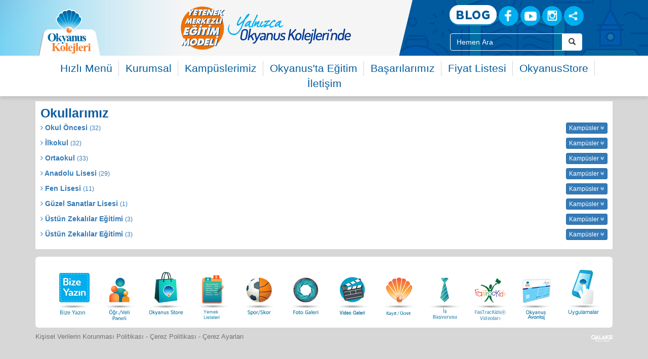

--- FILE ---
content_type: text/html; charset=UTF-8
request_url: https://www.okyanuskoleji.k12.tr/okullarimiz/
body_size: 13912
content:
<!doctype html>
<html lang="en">
<head>
<meta charset="UTF-8">




<!-- Facebook Pixel Code (eksen medya) -->
<script>
    !function(f,b,e,v,n,t,s)
    {if(f.fbq)return;n=f.fbq=function(){n.callMethod?
        n.callMethod.apply(n,arguments):n.queue.push(arguments)};
        if(!f._fbq)f._fbq=n;n.push=n;n.loaded=!0;n.version='2.0';
        n.queue=[];t=b.createElement(e);t.async=!0;
        t.src=v;s=b.getElementsByTagName(e)[0];
        s.parentNode.insertBefore(t,s)}(window,document,'script',
        'https://connect.facebook.net/en_US/fbevents.js');
    fbq('init', '529227187568394');
    fbq('track', 'PageView');
</script>
<!-- End Facebook Pixel Code -->


<!-- Google tag (gtag.js) -->
<script async src="https://www.googletagmanager.com/gtag/js?id=G-NN72TGSWQ1"></script>
<script>
  window.dataLayer = window.dataLayer || [];
  function gtag(){dataLayer.push(arguments);}
  gtag('js', new Date());
  gtag('config', 'G-NN72TGSWQ1');
</script>


<!-- Global site tag (gtag.js) - Google Analytics -->
<script async src="https://www.googletagmanager.com/gtag/js?id=UA-7658015-4"></script>
<script>
    window.dataLayer = window.dataLayer || [];
    function gtag(){dataLayer.push(arguments);}
    gtag('js', new Date());
    gtag('config', 'UA-7658015-4');
</script>
<!-- Google Tag Manager -->
<script>(function(w,d,s,l,i){w[l]=w[l]||[];w[l].push({'gtm.start':
new Date().getTime(),event:'gtm.js'});var f=d.getElementsByTagName(s)[0],
j=d.createElement(s),dl=l!='dataLayer'?'&l='+l:'';j.async=true;j.src='https://www.googletagmanager.com/gtm.js?id='+i+dl;f.parentNode.insertBefore(j,f);
})(window,document,'script','dataLayer','GTM-KGWP9CF');</script>
<!-- End Google Tag Manager -->
<!-- Google Tag Manager (noscript) -->
<noscript><iframe src="https://www.googletagmanager.com/ns.html?id=GTM-KGWP9CF" height="0" width="0" style="display:none;visibility:hidden"></iframe></noscript>
<!-- End Google Tag Manager (noscript) -->

<!-- Global site tag (gtag.js) - Google Ads: 957254979 -->
<script async src="https://www.googletagmanager.com/gtag/js?id=AW-957254979"></script>
<script>
    window.dataLayer = window.dataLayer || [];
    function gtag(){dataLayer.push(arguments);}
    gtag('js', new Date());
    gtag('config', 'AW-957254979');
</script>

<script>
  (function(w,d,t,r,u)
  {
    var f,n,i;
    w[u]=w[u]||[],f=function()
    {
      var o={ti:"187116640", enableAutoSpaTracking: true};
      o.q=w[u],w[u]=new UET(o),w[u].push("pageLoad")
    },
    n=d.createElement(t),n.src=r,n.async=1,n.onload=n.onreadystatechange=function()
    {
      var s=this.readyState;
      s&&s!=="loaded"&&s!=="complete"||(f(),n.onload=n.onreadystatechange=null)
    },
    i=d.getElementsByTagName(t)[0],i.parentNode.insertBefore(n,i)
  })
  (window,document,"script","//bat.bing.com/bat.js","uetq");
</script>


<script type="text/javascript">
    (function(c,l,a,r,i,t,y){
        c[a]=c[a]||function(){(c[a].q=c[a].q||[]).push(arguments)};
        t=l.createElement(r);t.async=1;t.src="https://www.clarity.ms/tag/"+i;
        y=l.getElementsByTagName(r)[0];y.parentNode.insertBefore(t,y);
    })(window, document, "clarity", "script", "mjix1zgi0k");
</script>
<meta charset="UTF-8">
<meta name="viewport" content="width=device-width, user-scalable=no, initial-scale=1.0, maximum-scale=1.0, minimum-scale=1.0">
<meta http-equiv="X-UA-Compatible" content="ie=edge">
<title>Okyanus Koleji - Kolej, Özel Okul, Ana okulu, ilkokul, ortaokul, Lise</title>
<base href="https://www.okyanuskoleji.k12.tr/">
<link rel="shortcut icon" href="https://www.okyanuskoleji.k12.tr/favicon.ico" type="image/x-icon" />
<link rel="stylesheet" href="css/bootstrap.min.css">
<link rel="stylesheet" href="css/genel.css?v=696fd5618c0bf">
<link rel="stylesheet" href="css/slick.css">
<script src="js/jquery-3.1.1.min.js"></script>
<script src="js/bootstrap.min.js"></script>
<script src="js/jquery.touchSwipe.min.js"></script>
<script src="js/slick.js"></script>
<script src="js/usttanitim_yeni.js?v=696fd5618c0bf"></script>
<script src="js/genel.js?v=696fd5618c0bf"></script>
<script src="js/okullarimiz_mobil.js?v=696fd5618c0bf"></script>
</head>
<body>

<!-- site üst başladı -->
 <h1 style="display:none">Okyanus Koleji</h1>
<div class="site_ust">
    <!-- üst başladı -->
    <div class="ust hidden-xs">
        <div class="container">
            <!-- logo başladı -->
            <div class="col-sm-2 col-lg-2 logo_alan">
                <a href="https://www.okyanuskoleji.k12.tr/"><img src="img/Okyanus-Koleji-Logo.svg"  style="width:100%;height:100%;max-width:134px;max-height:94px"  title="Okyanus Koleji - Kolej, Özel Okul, Ana okulu, ilkokul, ortaokul, Lise" alt="Okyanus Koleji - Kolej, Özel Okul, Ana okulu, ilkokul, ortaokul, Lise"></a>
            </div>
            <!-- logo bitti -->
            <!-- üst slider başladı -->
            <div class="col-sm-5 col-lg-6">
                                <div class="ust_tanitim">
                    <div class="ust_tanitim_slider" id="ust_tanitim_slider">
                        <div class="ustt_gorsel"><a href="https://www.okyanuskoleji.k12.tr/yetenek-merkezli-egitim-modeli" aria-label="Yetenek Merkezli Eğitim Modeli"><img src="resimler/ust_gorsel/yetenek_merkezli_egitim_modeli_5c404726e20d4.png" alt="Yetenek Merkezli Eğitim Modeli" title="Yetenek Merkezli Eğitim Modeli"></a></div>                    </div>
                    <div class="ustt_sayilar"></div>
                </div>
                            </div>
            <!-- üst slider bitti -->

            <!-- üst sağ başladı -->
            <div class="col-sm-5 col-lg-4">
                <div class="col-md-12 text-center">
                    <div class="b10"></div>
                    <a href="https://www.okyanuskoleji.k12.tr/blog/" class="ustbuton_blog" aria-label="Blog"></a>
                    <a href="https://www.facebook.com/okyanuskoleji/" class="ustbuton_face" target="_blank" aria-label="Facebook"></a>
                    <a href="https://www.youtube.com/user/OkyanusKolejleri" class="ustbuton_youtube" target="_blank" aria-label="Youtube"></a>
                    <a href="https://instagram.com/okyanuskoleji" class="ustbuton_inst hidden-sm" target="_blank" aria-label="Instagram"></a>

                    <div class="dropdown" style="display: inline-block;">
                        <a href="javascript:void(0);" id="UstSMMenu" data-toggle="dropdown" class="ustbuton_diger hidden-sm" aria-label="Sosyal Ağlar"></a>
                        <ul class="dropdown-menu smd_menu" aria-labelledby="UstSMMenu">
                            <li><a href="https://tr.linkedin.com/company/okyanus-kolejleri" target="_blank" aria-label="Linkedin"><i class="fa fa-linkedin"></i> Linkedin</a></li>
                            <li><a href="https://www.twitter.com/okyanuskoleji/" target="_blank" aria-label="X (Twitter)"><i class="fa fa-twitter"></i> Twitter</a></li>
                                                    </ul>
                    </div>

                </div>
                <div class="col-md-10 col-md-offset-1">
                    <form action="javascript:void(0);" onsubmit="javascript:UstArama();" name="ustaramaform" id="ustaramaform" aria-label="Site İçi Arama">
                        <div class="b10"></div>
                        <div class="input-group arama_input">
                            <input type="text" class="form-control" id="ustarama" name="ustarama" value="Hemen Ara" autocomplete="off" aria-label="Site İçi Arama Kutusu">
                            <span class="input-group-btn" >
                                <button class="btn btn-default" type="submit" aria-label="Arama Buttonu">
                                    <i class="glyphicon glyphicon-search" aria-label="Arama"></i>
                                </button>
                            </span>
                        </div>
                    </form>
                </div>
            </div>
            <!-- üst sağ bitti -->

        </div>
    </div>
    <!-- üst bitti -->


    <!-- mobil üst başladı -->
    <div class="mobil_ust visible-xs">

        <a href="https://www.okyanuskoleji.k12.tr/" class="logo_mobil_yeni" aria-label="Ana Sayfa"></a>

        <div class="mobil_ust_kampusokul">
            <a href="https://www.okyanuskoleji.k12.tr/kampuslerimiz/" class="kampuslerimiz_ust_mobil">Kampüsler</a>
            <span>/</span>
            <a href="https://www.okyanuskoleji.k12.tr/okullarimiz/" class="kampuslerimiz_ust_mobil">Okullar</a>
        </div>

        <div class="butonlar hidden">
            <a href="javascript:void(0);" id="MobilUstButon_menu" data-durum="kapali" onclick="javascript:MobilUstMenuGoster('menu', false);"><i class="fa fa-bars fs14"></i> Menü</a>
            <span>/</span>
            <a href="https://www.okyanuskoleji.k12.tr/iletisim/">İletişim</a>
            <span>/</span>
            <a href="javascript:void(0);" onclick="javascript:MobilAraEkran();" aria-label="Arama"><i class="fa fa-search"></i> Ara</a>
        </div>

        <div class="mobil_reklam"></div>

    </div>
    <!-- mobil üst bitti -->


    <!-- alt başladı -->
    <div class="alt">
        <div class="container">

            <div class="b10 visible-lg visible-md visible-sm"></div>


            <div class="mobil_ust_menu visible-xs">
                <a href="javascript:void(0);" id="MobilUstButon_menu" data-durum="kapali" onclick="javascript:MobilUstMenuGoster('menu', false);"><i class="fa fa-bars fs14"></i> Menü</a>
                <a href="https://www.okyanuskoleji.k12.tr/iletisim/">İletişim</a>
                <a href="javascript:void(0);" onclick="javascript:MobilAraEkran();"><i class="fa fa-search fs14"></i> Ara</a>
            </div>



            <!-- üst menü genel alanı başladı -->
            <div class="UstMenuAlani" id="UstMenuAlani">

                <!--- üst menü başladı -->
                <ul class="ustmenu">
                    <li><a href="https://www.okyanuskoleji.k12.tr/hizlimenu/" >Hızlı Menü</a></li><li id="ustmenu_1" data-menu="1" ><a href="javascript:MenuAc('1')" >Kurumsal</a></li><li id="ustmenu_2" data-menu="2" ><a href="javascript:MenuAc('2')" >Kampüslerimiz</a></li><li id="ustmenu_3" data-menu="3" ><a href="javascript:MenuAc('3')" >Okyanus'ta Eğitim</a></li><li><a href="https://www.okyanuskoleji.k12.tr/basarilar/" >Başarılarımız</a></li><li><a href="https://www.okyanuskoleji.k12.tr/egitim-ucretleri/" >Fiyat Listesi</a></li><li><a href="https://www.okyanusstore.com"  target="_blank">OkyanusStore</a></li><li><a href="https://www.okyanuskoleji.k12.tr/iletisim/" >İletişim</a></li>                </ul>
                <!--- üst menü başladı -->

                <div class="visible-xs">
                    <button type="button" onclick="javascript:MobilUstMenuGoster('menu', true);" id="menukapat_ust" class="btn btn-block btn-xs btn-gri m5t mb5">
                        <i class="fa fa-times"></i> Kapat
                    </button>
                </div>

                <!-- üst menünün alt menüleri başladı -->
                <div class="altmenu_govde">

                    <div class="altmenu" id="altmenu_1"><ul><li><i class="fa fa-chevron-right"></i> <a href="https://www.okyanuskoleji.k12.tr/s/kurumsal/hakkimizda/">Hakkımızda</a></li><li><i class="fa fa-chevron-right"></i> <a href="https://www.okyanuskoleji.k12.tr/orhan-ozbey/">Kurucudan Mesaj</a></li><li><i class="fa fa-chevron-right"></i> <a href="https://www.okyanuskoleji.k12.tr/lokman-demiray/">Genel Müdürden Mesaj</a></li><li><i class="fa fa-chevron-right"></i> <a href="https://www.okyanuskoleji.k12.tr/s/kurumsal/yonetim-kadrosu/">Yönetim Kadrosu</a></li><li><i class="fa fa-chevron-right"></i> <a href="https://www.okyanuskoleji.k12.tr/s/kurumsal/idari-birimler/">İdari Birimler</a></li><li><i class="fa fa-chevron-right"></i> <a href="https://www.okyanuskoleji.k12.tr/s/kurumsal/lojistik-hizmetler/">Lojistik Hizmetler</a></li><li><i class="fa fa-chevron-right"></i> <a href="https://www.okyanuskoleji.k12.tr/s/kurumsal/basinda-biz/">Basında Biz</a></li><li><i class="fa fa-chevron-right"></i> <a href="https://www.okyanuskoleji.k12.tr/insankaynaklari/">İnsan Kaynakları</a></li><li><i class="fa fa-chevron-right"></i> <a href="https://www.okyanuskoleji.k12.tr/s/kurumsal/reklam-calismalari/">Reklam Çalışmaları</a></li><li><i class="fa fa-chevron-right"></i> <a href="http://www.okyanusavantaj.com/">Okyanus Avantaj</a></li></ul></div><div class="altmenu" id="altmenu_2"><ul><li><i class="fa fa-chevron-right"></i> <a href="https://www.okyanuskoleji.k12.tr/kampus/atasehir/">Ataşehir</a></li><li><i class="fa fa-chevron-right"></i> <a href="https://www.okyanuskoleji.k12.tr/kampus/avcilar/">Avcılar</a></li><li><i class="fa fa-chevron-right"></i> <a href="https://www.okyanuskoleji.k12.tr/kampus/adana/">Adana</a></li><li><i class="fa fa-chevron-right"></i> <a href="https://www.okyanuskoleji.k12.tr/kampus/ankara-eryaman/">Ankara - Eryaman</a></li><li><i class="fa fa-chevron-right"></i> <a href="https://www.okyanuskoleji.k12.tr/kampus/ankara-incek/">Ankara - İncek</a></li><li><i class="fa fa-chevron-right"></i> <a href="https://www.okyanuskoleji.k12.tr/kampus/ankara-kecioren/">Ankara - Keçiören</a></li><li><i class="fa fa-chevron-right"></i> <a href="https://www.okyanuskoleji.k12.tr/kampus/antalya-konyaalti/">Antalya - Konyaaltı</a></li><li><i class="fa fa-chevron-right"></i> <a href="https://www.okyanuskoleji.k12.tr/kampus/antalya-lara/">Antalya - Lara</a></li><li><i class="fa fa-chevron-right"></i> <a href="https://www.okyanuskoleji.k12.tr/kampus/bahcelievler/">Bahçelievler</a></li><li><i class="fa fa-chevron-right"></i> <a href="https://www.okyanuskoleji.k12.tr/kampus/bahcesehir-esenkent/">Bahçeşehir / Esenkent</a></li><li><i class="fa fa-chevron-right"></i> <a href="https://www.okyanuskoleji.k12.tr/kampus/basaksehir-kayasehir/">Başakşehir / Kayaşehir</a></li><li><i class="fa fa-chevron-right"></i> <a href="https://www.okyanuskoleji.k12.tr/kampus/bayrampasa/">Bayrampaşa</a></li><li><i class="fa fa-chevron-right"></i> <a href="https://www.okyanuskoleji.k12.tr/kampus/beylikduzu/">Beylikdüzü</a></li><li><i class="fa fa-chevron-right"></i> <a href="https://www.okyanuskoleji.k12.tr/kampus/beylikduzu-anaokulu/">Beylikdüzü (Anaokulu)</a></li><li><i class="fa fa-chevron-right"></i> <a href="https://www.okyanuskoleji.k12.tr/kampus/beykent/">Beykent</a></li><li><i class="fa fa-chevron-right"></i> <a href="https://www.okyanuskoleji.k12.tr/kampus/bursa-inegol/">Bursa - İnegöl</a></li><li><i class="fa fa-chevron-right"></i> <a href="https://www.okyanuskoleji.k12.tr/kampus/bursa-nilufer/">Bursa - Nilüfer</a></li><li><i class="fa fa-chevron-right"></i> <a href="https://www.okyanuskoleji.k12.tr/kampus/bursa-yenisehir/">Bursa - Yenişehir</a></li><li><i class="fa fa-chevron-right"></i> <a href="https://www.okyanuskoleji.k12.tr/kampus/cekmekoy/">Çekmeköy</a></li><li><i class="fa fa-chevron-right"></i> <a href="https://www.okyanuskoleji.k12.tr/kampus/diyarbakir/">Diyarbakır</a></li><li><i class="fa fa-chevron-right"></i> <a href="https://www.okyanuskoleji.k12.tr/kampus/fatih/">Fatih</a></li><li><i class="fa fa-chevron-right"></i> <a href="https://www.okyanuskoleji.k12.tr/kampus/florya/">Florya</a></li><li><i class="fa fa-chevron-right"></i> <a href="https://www.okyanuskoleji.k12.tr/kampus/gunesli/">Güneşli</a></li><li><i class="fa fa-chevron-right"></i> <a href="https://www.okyanuskoleji.k12.tr/kampus/halkali/">Halkalı</a></li><li><i class="fa fa-chevron-right"></i> <a href="https://www.okyanuskoleji.k12.tr/kampus/izmir-bornova/">İzmir - Bornova</a></li><li><i class="fa fa-chevron-right"></i> <a href="https://www.okyanuskoleji.k12.tr/kampus/izmir-gaziemir/">İzmir - Gaziemir</a></li><li><i class="fa fa-chevron-right"></i> <a href="https://www.okyanuskoleji.k12.tr/kampus/izmir-karsiyaka-atakent/">İzmir - Karşıyaka / Atakent</a></li><li><i class="fa fa-chevron-right"></i> <a href="https://www.okyanuskoleji.k12.tr/kampus/izmir-mavisehir/">İzmir - Mavişehir</a></li><li><i class="fa fa-chevron-right"></i> <a href="https://www.okyanuskoleji.k12.tr/kampus/izmit-atafen/">İzmit - Atafen</a></li><li><i class="fa fa-chevron-right"></i> <a href="https://www.okyanuskoleji.k12.tr/kampus/kartal/">Kartal</a></li><li><i class="fa fa-chevron-right"></i> <a href="https://www.okyanuskoleji.k12.tr/kampus/kemerburgaz/">Kemerburgaz</a></li><li><i class="fa fa-chevron-right"></i> <a href="https://www.okyanuskoleji.k12.tr/kampus/mimaroba/">Mimaroba</a></li><li><i class="fa fa-chevron-right"></i> <a href="https://www.okyanuskoleji.k12.tr/kampus/samsun/">Samsun</a></li><li><i class="fa fa-chevron-right"></i> <a href="https://www.okyanuskoleji.k12.tr/kampus/sancaktepe/">Sancaktepe</a></li></ul></div><div class="altmenu" id="altmenu_3"><ul><li><i class="fa fa-chevron-right"></i> <a href="https://www.okyanuskoleji.k12.tr/s/okyanus-ta-egitim/okul-oncesi/">Okul Öncesi</a></li><li><i class="fa fa-chevron-right"></i> <a href="https://www.okyanuskoleji.k12.tr/s/okyanus-ta-egitim/ilkokul/">İlkokul</a></li><li><i class="fa fa-chevron-right"></i> <a href="https://www.okyanuskoleji.k12.tr/s/okyanus-ta-egitim/ortaokul/">Ortaokul</a></li><li><i class="fa fa-chevron-right"></i> <a href="https://www.okyanuskoleji.k12.tr/s/okyanus-ta-egitim/lise/">Lise</a></li><li><i class="fa fa-chevron-right"></i> <a href="https://www.okyanuskoleji.k12.tr/s/okyanus-ta-egitim/guzel-sanatlar-lisesi/">Güzel Sanatlar Lisesi</a></li><li><i class="fa fa-chevron-right"></i> <a href="https://www.okyanuskoleji.k12.tr/s/okyanus-ta-egitim/ustun-zek-lilar-egitimi/">Üstün Zekâlılar Eğitimi</a></li><li><i class="fa fa-chevron-right"></i> <a href="https://www.okyanuskoleji.k12.tr/s/okyanus-ta-egitim/yetenek-kuluplerimiz/">Yetenek Kulüplerimiz</a></li><li><i class="fa fa-chevron-right"></i> <a href="https://www.okyanuskoleji.k12.tr/s/okyanus-ta-egitim/bargem/">BARGEM</a></li><li><i class="fa fa-chevron-right"></i> <a href="https://www.okyanuskoleji.k12.tr/s/okyanus-ta-egitim/okyanus-ta-bursluluk/">Okyanus'ta Bursluluk</a></li></ul></div>
                    <button type="button" onclick="javascript:MobilUstMenuGoster('menu', true);" id="menukapat_alt" class="btn btn-block btn-xs btn-gri m5t mb5 visible-xs">
                        <i class="fa fa-times"></i> Kapat
                    </button>

                </div>
                <!-- üst menünün alt menüleri bitti -->

                <div class="b10"></div>
            </div>
            <!-- üst menü genel alanı bitti -->

            <!-- üst mobil okul menü alanı başladı -->
            <div class="UstMobilOkulAlani" id="UstMobilOkulAlani">
                <div class="mobilokulturler">
                                        <button type="button" onclick="javascript:MobilUstMenuGoster('okul', true);" class="btn btn-block btn-xs btn-gri m5t mb5 visible-xs">
                        <i class="fa fa-times"></i> Kapat
                    </button>
                </div>
                <div class="clearfix"></div>
                <div class="mobilokullisteler"></div>
            </div>
            <!-- üst mobil okul menü alanı bitti -->

        </div>
    </div>
    <!-- alt bitti -->

</div>
<!-- site üst bitti -->



<div class="b10 hidden-xs"></div>
<div class="b7 visible-xs"></div>

<input type="hidden" name="site_link" id="site_link" value="https://www.okyanuskoleji.k12.tr/">
<!-- gövde başladı -->
<div class="container">


    <!-- içerik alanı başladı -->
    <div class="row">
        <div class="col-md-12">
            <div class="sayfa_govde kare_govde">

                <div class="sayfa_baslik"><h1 class="yazi_lacivert">Okullarımız</h1></div>

                <div class="clearfix"></div>

                <div class="b5"></div>

                <div class="kampuslerimiz_liste">
                                    <div class="kl_govde">

                        <a href="javascript:void(0);" onClick="OAc('1');" class="pull-left sol_link">
                            <i class="fa fa-angle-right"></i> Okul Öncesi <small>(32)</small>
                        </a>

                        <button class="pull-right btn btn-xs btn-primary sag_iki" data-kid="1" id="klbuton_1">
                            Kampüsler <i class="fa fa-angle-double-down"></i>
                        </button>
                        
                        <div class="clearfix"></div>

                        <!-- okullar alanı başladı -->
                        <div class="kampuslerimiz_okullar" data-durum="2" data-akid="1" id="kl_1">

                                                            <a href="https://www.okyanuskoleji.k12.tr/adana/adana-okul-oncesi/">Adana</a>
                                                            <a href="https://www.okyanuskoleji.k12.tr/ankara-eryaman/ankara-eryaman-okul-oncesi/">Ankara - Eryaman</a>
                                                            <a href="https://www.okyanuskoleji.k12.tr/ankara-incek/ankara-incek-okul-oncesi/">Ankara - İncek</a>
                                                            <a href="https://www.okyanuskoleji.k12.tr/ankara-kecioren/ankara-kecioren-okul-oncesi/">Ankara - Keçiören</a>
                                                            <a href="https://www.okyanuskoleji.k12.tr/antalya-konyaalti/antalya-okul-oncesi/">Antalya - Konyaaltı</a>
                                                            <a href="https://www.okyanuskoleji.k12.tr/antalya-lara/antalya-lara-okul-oncesi/">Antalya - Lara</a>
                                                            <a href="https://www.okyanuskoleji.k12.tr/atasehir/atasehir-okul-oncesi/">Ataşehir</a>
                                                            <a href="https://www.okyanuskoleji.k12.tr/avcilar/avcilar-okul-oncesi/">Avcılar</a>
                                                            <a href="https://www.okyanuskoleji.k12.tr/bahcelievler/bahcelievler-okul-oncesi/">Bahçelievler</a>
                                                            <a href="https://www.okyanuskoleji.k12.tr/bahcesehir-esenkent/bahcesehir-okul-oncesi/">Bahçeşehir / Esenkent</a>
                                                            <a href="https://www.okyanuskoleji.k12.tr/basaksehir-kayasehir/basaksehir-okul-oncesi/">Başakşehir / Kayaşehir</a>
                                                            <a href="https://www.okyanuskoleji.k12.tr/bayrampasa/bayrampasa-okul-oncesi/">Bayrampaşa</a>
                                                            <a href="https://www.okyanuskoleji.k12.tr/beykent/beykent-okul-oncesi/">Beykent</a>
                                                            <a href="https://www.okyanuskoleji.k12.tr/beylikduzu-anaokulu/beylikduzu-okul-oncesi/">Beylikdüzü (Anaokulu)</a>
                                                            <a href="https://www.okyanuskoleji.k12.tr/bursa-inegol/bursa-inegol-okul-oncesi/">Bursa - İnegöl</a>
                                                            <a href="https://www.okyanuskoleji.k12.tr/bursa-nilufer/bursa-nilufer-okul-oncesi/">Bursa - Nilüfer</a>
                                                            <a href="https://www.okyanuskoleji.k12.tr/bursa-yenisehir/bursa-yenisehir-okul-oncesi/">Bursa - Yenişehir</a>
                                                            <a href="https://www.okyanuskoleji.k12.tr/cekmekoy/cekmekoy-okul-oncesi/">Çekmeköy</a>
                                                            <a href="https://www.okyanuskoleji.k12.tr/diyarbakir/diyarbakir-okul-oncesi/">Diyarbakır</a>
                                                            <a href="https://www.okyanuskoleji.k12.tr/fatih/fatih-okul-oncesi/">Fatih</a>
                                                            <a href="https://www.okyanuskoleji.k12.tr/florya/florya-okul-oncesi/">Florya</a>
                                                            <a href="https://www.okyanuskoleji.k12.tr/gunesli/gunesli-okul-oncesi/">Güneşli</a>
                                                            <a href="https://www.okyanuskoleji.k12.tr/halkali/halkali-okul-oncesi/">Halkalı</a>
                                                            <a href="https://www.okyanuskoleji.k12.tr/izmir-bornova/bornova-okul-oncesi/">İzmir - Bornova</a>
                                                            <a href="https://www.okyanuskoleji.k12.tr/izmir-gaziemir/gaziemir-okul-oncesi/">İzmir - Gaziemir</a>
                                                            <a href="https://www.okyanuskoleji.k12.tr/izmir-karsiyaka-atakent/atakent-okul-oncesi/">İzmir - Karşıyaka / Atakent</a>
                                                            <a href="https://www.okyanuskoleji.k12.tr/izmir-mavisehir/mavisehir-okul-oncesi/">İzmir - Mavişehir</a>
                                                            <a href="https://www.okyanuskoleji.k12.tr/izmit-atafen/izmit-atafen-okul-oncesi/">İzmit - Atafen</a>
                                                            <a href="https://www.okyanuskoleji.k12.tr/kartal/kartal-okul-oncesi/">Kartal</a>
                                                            <a href="https://www.okyanuskoleji.k12.tr/kemerburgaz/kemerburgaz-okul-oncesi/">Kemerburgaz</a>
                                                            <a href="https://www.okyanuskoleji.k12.tr/mimaroba/mimaroba-okul-oncesi/">Mimaroba</a>
                                                            <a href="https://www.okyanuskoleji.k12.tr/sancaktepe/sancaktepe-okul-oncesi/">Sancaktepe</a>
                            
                        </div>
                        <!-- okullar alanı bitti -->


                    </div>
                                    <div class="kl_govde">

                        <a href="javascript:void(0);" onClick="OAc('2');" class="pull-left sol_link">
                            <i class="fa fa-angle-right"></i> İlkokul <small>(32)</small>
                        </a>

                        <button class="pull-right btn btn-xs btn-primary sag_iki" data-kid="2" id="klbuton_2">
                            Kampüsler <i class="fa fa-angle-double-down"></i>
                        </button>
                        
                        <div class="clearfix"></div>

                        <!-- okullar alanı başladı -->
                        <div class="kampuslerimiz_okullar" data-durum="2" data-akid="2" id="kl_2">

                                                            <a href="https://www.okyanuskoleji.k12.tr/adana/adana-ilkokul/">Adana</a>
                                                            <a href="https://www.okyanuskoleji.k12.tr/ankara-eryaman/ankara-eryaman-ilkokul/">Ankara - Eryaman</a>
                                                            <a href="https://www.okyanuskoleji.k12.tr/ankara-incek/ankara-incek-ilkokul/">Ankara - İncek</a>
                                                            <a href="https://www.okyanuskoleji.k12.tr/ankara-kecioren/ankara-kecioren-ilkokul/">Ankara - Keçiören</a>
                                                            <a href="https://www.okyanuskoleji.k12.tr/antalya-konyaalti/antalya-ilkokul/">Antalya - Konyaaltı</a>
                                                            <a href="https://www.okyanuskoleji.k12.tr/antalya-lara/antalya-lara-ilkokul/">Antalya - Lara</a>
                                                            <a href="https://www.okyanuskoleji.k12.tr/atasehir/atasehir-ilkokul/">Ataşehir</a>
                                                            <a href="https://www.okyanuskoleji.k12.tr/avcilar/avcilar-ilkokul/">Avcılar</a>
                                                            <a href="https://www.okyanuskoleji.k12.tr/bahcelievler/bahcelievler-ilkokul/">Bahçelievler</a>
                                                            <a href="https://www.okyanuskoleji.k12.tr/bahcesehir-esenkent/bahcesehir-ilkokul/">Bahçeşehir / Esenkent</a>
                                                            <a href="https://www.okyanuskoleji.k12.tr/basaksehir-kayasehir/basaksehir-ilkokul/">Başakşehir / Kayaşehir</a>
                                                            <a href="https://www.okyanuskoleji.k12.tr/bayrampasa/bayrampasa-ilkokul/">Bayrampaşa</a>
                                                            <a href="https://www.okyanuskoleji.k12.tr/beykent/beykent-ilkokul/">Beykent</a>
                                                            <a href="https://www.okyanuskoleji.k12.tr/beylikduzu/beylikduzu-ilkokul/">Beylikdüzü</a>
                                                            <a href="https://www.okyanuskoleji.k12.tr/bursa-inegol/bursa-inegol-ilkokul/">Bursa - İnegöl</a>
                                                            <a href="https://www.okyanuskoleji.k12.tr/bursa-nilufer/bursa-nilufer-ilkokul/">Bursa - Nilüfer</a>
                                                            <a href="https://www.okyanuskoleji.k12.tr/bursa-yenisehir/bursa-yenisehir-ilkokul/">Bursa - Yenişehir</a>
                                                            <a href="https://www.okyanuskoleji.k12.tr/cekmekoy/cekmekoy-ilkokul/">Çekmeköy</a>
                                                            <a href="https://www.okyanuskoleji.k12.tr/diyarbakir/diyarbakir-ilkokul/">Diyarbakır</a>
                                                            <a href="https://www.okyanuskoleji.k12.tr/fatih/fatih-ilkokul/">Fatih</a>
                                                            <a href="https://www.okyanuskoleji.k12.tr/florya/florya-ilkokul/">Florya</a>
                                                            <a href="https://www.okyanuskoleji.k12.tr/gunesli/gunesli-ilkokul/">Güneşli</a>
                                                            <a href="https://www.okyanuskoleji.k12.tr/halkali/halkali-ilkokul/">Halkalı</a>
                                                            <a href="https://www.okyanuskoleji.k12.tr/izmir-bornova/bornova-ilkokul/">İzmir - Bornova</a>
                                                            <a href="https://www.okyanuskoleji.k12.tr/izmir-gaziemir/gaziemir-ilkokul/">İzmir - Gaziemir</a>
                                                            <a href="https://www.okyanuskoleji.k12.tr/izmir-karsiyaka-atakent/atakent-ilkokulu/">İzmir - Karşıyaka / Atakent</a>
                                                            <a href="https://www.okyanuskoleji.k12.tr/izmir-mavisehir/mavisehir-ilkokul/">İzmir - Mavişehir</a>
                                                            <a href="https://www.okyanuskoleji.k12.tr/izmit-atafen/izmit-atafen-ilkokul/">İzmit - Atafen</a>
                                                            <a href="https://www.okyanuskoleji.k12.tr/kartal/kartal-ilkokul/">Kartal</a>
                                                            <a href="https://www.okyanuskoleji.k12.tr/kemerburgaz/kemerburgaz-ilkokul/">Kemerburgaz</a>
                                                            <a href="https://www.okyanuskoleji.k12.tr/mimaroba/mimaroba-ilkokul/">Mimaroba</a>
                                                            <a href="https://www.okyanuskoleji.k12.tr/sancaktepe/sancaktepe-ilkokul/">Sancaktepe</a>
                            
                        </div>
                        <!-- okullar alanı bitti -->


                    </div>
                                    <div class="kl_govde">

                        <a href="javascript:void(0);" onClick="OAc('4');" class="pull-left sol_link">
                            <i class="fa fa-angle-right"></i> Ortaokul <small>(33)</small>
                        </a>

                        <button class="pull-right btn btn-xs btn-primary sag_iki" data-kid="4" id="klbuton_4">
                            Kampüsler <i class="fa fa-angle-double-down"></i>
                        </button>
                        
                        <div class="clearfix"></div>

                        <!-- okullar alanı başladı -->
                        <div class="kampuslerimiz_okullar" data-durum="2" data-akid="4" id="kl_4">

                                                            <a href="https://www.okyanuskoleji.k12.tr/adana/adana-ortaokul/">Adana</a>
                                                            <a href="https://www.okyanuskoleji.k12.tr/ankara-eryaman/ankara-eryaman-ortaokul/">Ankara - Eryaman</a>
                                                            <a href="https://www.okyanuskoleji.k12.tr/ankara-incek/ankara-incek-ortaokul/">Ankara - İncek</a>
                                                            <a href="https://www.okyanuskoleji.k12.tr/ankara-kecioren/ankara-kecioren-ortaokul/">Ankara - Keçiören</a>
                                                            <a href="https://www.okyanuskoleji.k12.tr/antalya-konyaalti/antalya-ortaokul/">Antalya - Konyaaltı</a>
                                                            <a href="https://www.okyanuskoleji.k12.tr/antalya-lara/antalya-lara-ortaokul/">Antalya - Lara</a>
                                                            <a href="https://www.okyanuskoleji.k12.tr/atasehir/atasehir-ortaokul/">Ataşehir</a>
                                                            <a href="https://www.okyanuskoleji.k12.tr/avcilar/avcilar-ortaokul/">Avcılar</a>
                                                            <a href="https://www.okyanuskoleji.k12.tr/bahcelievler/bahcelievler-ortaokul/">Bahçelievler</a>
                                                            <a href="https://www.okyanuskoleji.k12.tr/bahcesehir-esenkent/bahcesehir-ortaokul/">Bahçeşehir / Esenkent</a>
                                                            <a href="https://www.okyanuskoleji.k12.tr/basaksehir-kayasehir/basaksehir-ortaokul/">Başakşehir / Kayaşehir</a>
                                                            <a href="https://www.okyanuskoleji.k12.tr/bayrampasa/bayrampasa-ortaokul/">Bayrampaşa</a>
                                                            <a href="https://www.okyanuskoleji.k12.tr/beykent/beykent-ortaokul/">Beykent</a>
                                                            <a href="https://www.okyanuskoleji.k12.tr/beylikduzu/beylikduzu-ortaokul/">Beylikdüzü</a>
                                                            <a href="https://www.okyanuskoleji.k12.tr/bursa-inegol/bursa-inegol-ortaokul/">Bursa - İnegöl</a>
                                                            <a href="https://www.okyanuskoleji.k12.tr/bursa-nilufer/bursa-nilufer-ortaokul/">Bursa - Nilüfer</a>
                                                            <a href="https://www.okyanuskoleji.k12.tr/bursa-yenisehir/bursa-yenisehir-ortaokul/">Bursa - Yenişehir</a>
                                                            <a href="https://www.okyanuskoleji.k12.tr/cekmekoy/cekmekoy-ortaokul/">Çekmeköy</a>
                                                            <a href="https://www.okyanuskoleji.k12.tr/diyarbakir/diyarbakir-ortaokul/">Diyarbakır</a>
                                                            <a href="https://www.okyanuskoleji.k12.tr/fatih/fatih-ortaokul/">Fatih</a>
                                                            <a href="https://www.okyanuskoleji.k12.tr/florya/florya-ortaokul/">Florya</a>
                                                            <a href="https://www.okyanuskoleji.k12.tr/gunesli/gunesli-ortaokul/">Güneşli</a>
                                                            <a href="https://www.okyanuskoleji.k12.tr/halkali/halkali-ortaokul/">Halkalı</a>
                                                            <a href="https://www.okyanuskoleji.k12.tr/izmir-bornova/bornova-ortaokul/">İzmir - Bornova</a>
                                                            <a href="https://www.okyanuskoleji.k12.tr/izmir-gaziemir/gaziemir-ortaokul/">İzmir - Gaziemir</a>
                                                            <a href="https://www.okyanuskoleji.k12.tr/izmir-karsiyaka-atakent/atakent-ortaokulu/">İzmir - Karşıyaka / Atakent</a>
                                                            <a href="https://www.okyanuskoleji.k12.tr/izmir-mavisehir/mavisehir-ortaokul/">İzmir - Mavişehir</a>
                                                            <a href="https://www.okyanuskoleji.k12.tr/izmit-atafen/izmit-atafen-ortaokul/">İzmit - Atafen</a>
                                                            <a href="https://www.okyanuskoleji.k12.tr/kartal/kartal-ortaokul/">Kartal</a>
                                                            <a href="https://www.okyanuskoleji.k12.tr/kemerburgaz/kemerburgaz-ortaokul/">Kemerburgaz</a>
                                                            <a href="https://www.okyanuskoleji.k12.tr/mimaroba/mimaroba-ortaokul/">Mimaroba</a>
                                                            <a href="https://www.okyanuskoleji.k12.tr/samsun/samsun-okyanus-ortaokul/">Samsun</a>
                                                            <a href="https://www.okyanuskoleji.k12.tr/sancaktepe/sancaktepe-ortaokul/">Sancaktepe</a>
                            
                        </div>
                        <!-- okullar alanı bitti -->


                    </div>
                                    <div class="kl_govde">

                        <a href="javascript:void(0);" onClick="OAc('6');" class="pull-left sol_link">
                            <i class="fa fa-angle-right"></i> Anadolu Lisesi <small>(29)</small>
                        </a>

                        <button class="pull-right btn btn-xs btn-primary sag_iki" data-kid="6" id="klbuton_6">
                            Kampüsler <i class="fa fa-angle-double-down"></i>
                        </button>
                        
                        <div class="clearfix"></div>

                        <!-- okullar alanı başladı -->
                        <div class="kampuslerimiz_okullar" data-durum="2" data-akid="6" id="kl_6">

                                                            <a href="https://www.okyanuskoleji.k12.tr/adana/adana-anadolu-lisesi/">Adana</a>
                                                            <a href="https://www.okyanuskoleji.k12.tr/ankara-eryaman/ankara-eryaman-anadolu-lisesi/">Ankara - Eryaman</a>
                                                            <a href="https://www.okyanuskoleji.k12.tr/ankara-incek/ankara-incek-anadolu-lisesi/">Ankara - İncek</a>
                                                            <a href="https://www.okyanuskoleji.k12.tr/ankara-kecioren/ankara-kecioren-anadolu-lisesi/">Ankara - Keçiören</a>
                                                            <a href="https://www.okyanuskoleji.k12.tr/antalya-lara/antalya-lara-anadolu-lisesi/">Antalya - Lara</a>
                                                            <a href="https://www.okyanuskoleji.k12.tr/atasehir/atasehir-anadolu-lisesi/">Ataşehir</a>
                                                            <a href="https://www.okyanuskoleji.k12.tr/avcilar/avcilar-anadolu-lisesi/">Avcılar</a>
                                                            <a href="https://www.okyanuskoleji.k12.tr/bahcesehir-esenkent/bahcesehir-anadolu-lisesi/">Bahçeşehir / Esenkent</a>
                                                            <a href="https://www.okyanuskoleji.k12.tr/basaksehir-kayasehir/basaksehir-anadolu-lisesi/">Başakşehir / Kayaşehir</a>
                                                            <a href="https://www.okyanuskoleji.k12.tr/bayrampasa/bayrampasa-anadolu-lisesi/">Bayrampaşa</a>
                                                            <a href="https://www.okyanuskoleji.k12.tr/beykent/beykent-anadolu-lisesi/">Beykent</a>
                                                            <a href="https://www.okyanuskoleji.k12.tr/beylikduzu/beylikduzu-anadolu-lisesi/">Beylikdüzü</a>
                                                            <a href="https://www.okyanuskoleji.k12.tr/bursa-inegol/bursa-inegol-anadolu-lisesi/">Bursa - İnegöl</a>
                                                            <a href="https://www.okyanuskoleji.k12.tr/bursa-nilufer/bursa-nilufer-anadolu-lisesi/">Bursa - Nilüfer</a>
                                                            <a href="https://www.okyanuskoleji.k12.tr/bursa-yenisehir/bursa-yenisehir-anadolu-lisesi/">Bursa - Yenişehir</a>
                                                            <a href="https://www.okyanuskoleji.k12.tr/cekmekoy/cekmekoy-anadolu-lisesi/">Çekmeköy</a>
                                                            <a href="https://www.okyanuskoleji.k12.tr/diyarbakir/diyarbakir-anadolu-lisesi/">Diyarbakır</a>
                                                            <a href="https://www.okyanuskoleji.k12.tr/fatih/fatih-anadolu-lisesi/">Fatih</a>
                                                            <a href="https://www.okyanuskoleji.k12.tr/florya/florya-anadolu-lisesi/">Florya</a>
                                                            <a href="https://www.okyanuskoleji.k12.tr/halkali/halkali-anadolu-lisesi/">Halkalı</a>
                                                            <a href="https://www.okyanuskoleji.k12.tr/izmir-bornova/bornova-anadolu-lisesi/">İzmir - Bornova</a>
                                                            <a href="https://www.okyanuskoleji.k12.tr/izmir-gaziemir/gaziemir-anadolu-lisesi/">İzmir - Gaziemir</a>
                                                            <a href="https://www.okyanuskoleji.k12.tr/izmir-mavisehir/mavisehir-anadolu-lisesi/">İzmir - Mavişehir</a>
                                                            <a href="https://www.okyanuskoleji.k12.tr/izmit-atafen/izmit-atafen-anadolu-lisesi/">İzmit - Atafen</a>
                                                            <a href="https://www.okyanuskoleji.k12.tr/kartal/kartal-anadolu-lisesi/">Kartal</a>
                                                            <a href="https://www.okyanuskoleji.k12.tr/kemerburgaz/kemerburgaz-anadolu-lisesi/">Kemerburgaz</a>
                                                            <a href="https://www.okyanuskoleji.k12.tr/mimaroba/mimaroba-anadolu-lisesi/">Mimaroba</a>
                                                            <a href="https://www.okyanuskoleji.k12.tr/samsun/samsun-anadolu-lisesi/">Samsun</a>
                                                            <a href="https://www.okyanuskoleji.k12.tr/sancaktepe/sancaktepe-anadolu-lisesi/">Sancaktepe</a>
                            
                        </div>
                        <!-- okullar alanı bitti -->


                    </div>
                                    <div class="kl_govde">

                        <a href="javascript:void(0);" onClick="OAc('7');" class="pull-left sol_link">
                            <i class="fa fa-angle-right"></i> Fen Lisesi <small>(11)</small>
                        </a>

                        <button class="pull-right btn btn-xs btn-primary sag_iki" data-kid="7" id="klbuton_7">
                            Kampüsler <i class="fa fa-angle-double-down"></i>
                        </button>
                        
                        <div class="clearfix"></div>

                        <!-- okullar alanı başladı -->
                        <div class="kampuslerimiz_okullar" data-durum="2" data-akid="7" id="kl_7">

                                                            <a href="https://www.okyanuskoleji.k12.tr/adana/adana-fen-ve-proje-lisesi/">Adana</a>
                                                            <a href="https://www.okyanuskoleji.k12.tr/ankara-incek/ankara-incek-fen-ve-proje-lisesi/">Ankara - İncek</a>
                                                            <a href="https://www.okyanuskoleji.k12.tr/ankara-kecioren/ankara-kecioren-fen-ve-proje-lisesi/">Ankara - Keçiören</a>
                                                            <a href="https://www.okyanuskoleji.k12.tr/antalya-lara/antalya-lara-fen-ve-proje-lisesi/">Antalya - Lara</a>
                                                            <a href="https://www.okyanuskoleji.k12.tr/atasehir/atasehir-fen-lisesi/">Ataşehir</a>
                                                            <a href="https://www.okyanuskoleji.k12.tr/avcilar/avcilar-fen-ve-proje-lisesi/">Avcılar</a>
                                                            <a href="https://www.okyanuskoleji.k12.tr/bahcesehir-esenkent/bahcesehir-fen-lisesi/">Bahçeşehir / Esenkent</a>
                                                            <a href="https://www.okyanuskoleji.k12.tr/bayrampasa/bayrampasa-fen-lisesi/">Bayrampaşa</a>
                                                            <a href="https://www.okyanuskoleji.k12.tr/diyarbakir/diyarbakir-fen-ve-proje-lisesi/">Diyarbakır</a>
                                                            <a href="https://www.okyanuskoleji.k12.tr/izmit-atafen/izmit-atafen-fen-lisesi/">İzmit - Atafen</a>
                                                            <a href="https://www.okyanuskoleji.k12.tr/samsun/samsun-atakum-fen-ve-proje-lisesi/">Samsun</a>
                            
                        </div>
                        <!-- okullar alanı bitti -->


                    </div>
                                    <div class="kl_govde">

                        <a href="javascript:void(0);" onClick="OAc('8');" class="pull-left sol_link">
                            <i class="fa fa-angle-right"></i> Güzel Sanatlar Lisesi <small>(1)</small>
                        </a>

                        <button class="pull-right btn btn-xs btn-primary sag_iki" data-kid="8" id="klbuton_8">
                            Kampüsler <i class="fa fa-angle-double-down"></i>
                        </button>
                        
                        <div class="clearfix"></div>

                        <!-- okullar alanı başladı -->
                        <div class="kampuslerimiz_okullar" data-durum="2" data-akid="8" id="kl_8">

                                                            <a href="https://www.okyanuskoleji.k12.tr/bahcesehir-esenkent/bahcesehir-guzel-sanatlar-lisesi/">Bahçeşehir / Esenkent</a>
                            
                        </div>
                        <!-- okullar alanı bitti -->


                    </div>
                                    <div class="kl_govde">

                        <a href="javascript:void(0);" onClick="OAc('3');" class="pull-left sol_link">
                            <i class="fa fa-angle-right"></i> Üstün Zekalılar Eğitimi <small>(3)</small>
                        </a>

                        <button class="pull-right btn btn-xs btn-primary sag_iki" data-kid="3" id="klbuton_3">
                            Kampüsler <i class="fa fa-angle-double-down"></i>
                        </button>
                        
                        <div class="clearfix"></div>

                        <!-- okullar alanı başladı -->
                        <div class="kampuslerimiz_okullar" data-durum="2" data-akid="3" id="kl_3">

                                                            <a href="https://www.okyanuskoleji.k12.tr/atasehir/atasehir-ustun-zekalilar-ilkokulu/">Ataşehir</a>
                                                            <a href="https://www.okyanuskoleji.k12.tr/bahcesehir-esenkent/bahcesehir-ustun-zekalilar-ilkokulu/">Bahçeşehir / Esenkent</a>
                                                            <a href="https://www.okyanuskoleji.k12.tr/kemerburgaz/kemerburgaz-ustun-zekalilar-ilkokulu/">Kemerburgaz</a>
                            
                        </div>
                        <!-- okullar alanı bitti -->


                    </div>
                                    <div class="kl_govde">

                        <a href="javascript:void(0);" onClick="OAc('5');" class="pull-left sol_link">
                            <i class="fa fa-angle-right"></i> Üstün Zekalılar Eğitimi <small>(3)</small>
                        </a>

                        <button class="pull-right btn btn-xs btn-primary sag_iki" data-kid="5" id="klbuton_5">
                            Kampüsler <i class="fa fa-angle-double-down"></i>
                        </button>
                        
                        <div class="clearfix"></div>

                        <!-- okullar alanı başladı -->
                        <div class="kampuslerimiz_okullar" data-durum="2" data-akid="5" id="kl_5">

                                                            <a href="https://www.okyanuskoleji.k12.tr/atasehir/atasehir-ustun-zekalilar-ortaokulu/">Ataşehir</a>
                                                            <a href="https://www.okyanuskoleji.k12.tr/bahcesehir-esenkent/bahcesehir-ustun-zekalilar-ortaokulu/">Bahçeşehir / Esenkent</a>
                                                            <a href="https://www.okyanuskoleji.k12.tr/kemerburgaz/kemerburgaz-ustun-zekalilar-ortaokulu/">Kemerburgaz</a>
                            
                        </div>
                        <!-- okullar alanı bitti -->


                    </div>
                                </div>


                <div class="clearfix"></div>
            </div>
        </div>
    </div>
    <!-- içerik alanı bitti -->

    <div class="clearfix"></div>
    <div class="b15"></div>

    <!-- alt alan başladı -->
<div class="row hidden-xs">
    <div class="col-md-12">
        <!-- alt menüler başladı -->
        <div class="site_alt_menu">
            <ul>
                <li><a href="https://www.okyanuskoleji.k12.tr/bize-yazin/" class="ok_bizeyazin" aria-label="Bize Yazın"></a></li>
                <li>
                    <div class="dropup">
                        <a href="javascript:void(0);" id="AltOVMenu" data-toggle="dropdown" aria-haspopup="true" aria-expanded="false" class="ok_ovpanel"  aria-label="Öğrenci Veli Paneli"></a>
                        <ul class="dropdown-menu ov_menu" aria-labelledby="AltOVMenu">
                            <li><a href="https://pusulam.okyanuskoleji.k12.tr/" target="_blank"><i class="fa fa-angle-right"></i> Pusulam</a></li>
                            <li><a href="https://www.okyanuskoleji.k12.tr/yemek-listeleri/"><i class="fa fa-angle-right"></i> Yemek Listeleri</a></li>
                            <li><a href="https://www.okyanuskoleji.k12.tr/blog/"><i class="fa fa-angle-right"></i> Okyanus Blog</a></li>
                        </ul>
                    </div>
                </li>
                <li><a href="http://www.okyanusstore.com/" target="_blank" class="ok_store" aria-label="Okyanus Store"></a></li>
                <li><a href="https://www.okyanuskoleji.k12.tr/yemek-listeleri/" class="ok_yemekliste" aria-label="Yemek Listeleri"></a></li>
                <!--<li><a href="https://www.okyanuskoleji.k12.tr/yetenek/" class="ok_yetenek"></a></li>-->
                <li><a href="https://www.okyanuskoleji.k12.tr/spor/" class="ok_sporskor" aria-label="Spor Skor"></a></li>
                <li><a href="https://www.okyanuskoleji.k12.tr/fotograf-galerisi/genel/" class="ok_fotogaleri" aria-label="Foto Galeri"></a></li>
                <li><a href="https://www.okyanuskoleji.k12.tr/tv/" class="ok_videogaleri" aria-label="Video Galeri"></a></li>
                <li><a href="https://www.okyanuskoleji.k12.tr/egitim-ucretleri/" class="ok_kayit" aria-label="Eğitim Ücretleri"></a></li>
                <li><a href="https://www.okyanuskoleji.k12.tr/insankaynaklari/" class="ok_ik" aria-label="İnsan Kaynakları"></a></li>
                <li><a href="javascript:void(0);" data-target="#FasTracKidsModal" data-toggle="modal" class="ok_fast" aria-label="FasTracKids Videoları"></a></li>
                <li><a href="http://www.okyanusavantaj.com/" target="_blank" class="ok_avantaj_son" aria-label="Okyanus Avantaj"></a></li>
                <li>
                    <div class="dropup">
                        <a href="javascript:void(0);" id="AltUygMenu" data-toggle="dropdown" aria-haspopup="true" aria-expanded="false" class="ok_uygulamalar" aria-label="Uygulamalar"></a>
                        <ul class="dropdown-menu" aria-labelledby="AltUygMenu">
                            <li><a href="https://play.google.com/store/apps/details?id=com.tl.okyanusiletisim" target="_blank"><i class="fa fa-angle-right"></i> Veli İletişim Üçgeni (Android)</a></li>
                            <li><a href="https://itunes.apple.com/tr/app/veli-iletisim-ucgeni/id1423020359" target="_blank"><i class="fa fa-angle-right"></i> Veli İletişim Üçgeni (IOS)</a></li>
                            
                            <li><a href="https://appgallery.huawei.com/#/app/C103074105" target="_blank"><i class="fa fa-angle-right"></i> Veli İletişim Üçgeni (Huawei)</a></li>
                            <li><a href="https://play.google.com/store/apps/details?id=com.tl.okyanusavantajkart" target="_blank"><i class="fa fa-angle-right"></i> Okyanus Avantaj (Android)</a></li>
                            <li><a href="https://itunes.apple.com/tr/app/okyanus-avantaj/id1450363551?l=tr&mt=8" target="_blank"><i class="fa fa-angle-right"></i> Okyanus Avantaj (IOS)</a></li>
                            <li><a href="https://appgallery.huawei.com/#/app/C103534833" target="_blank"><i class="fa fa-angle-right"></i> Okyanus Avantaj (Huawei)</a></li>
                            <!--
                            <li><a href="https://www.microsoft.com/tr-tr/store/p/okyanus-koleji-interaktif/9nblggh4r3tc" target="_blank"><i class="fa fa-angle-right"></i> İnteraktif (Windows)</a></li>
                            -->
                        </ul>
                    </div>
                </li>
            </ul>
        </div>
        <!-- alt menüler bitti -->
        <!-- alt bar başladı -->
        <div class="alt_bar">
            Genel Müdürlük : Talat Paşa Cad. Yeşil Irmak Sok. No:1 Esenkent - İSTANBUL
        </div>
        <!-- alt bar bitti -->
        
        <div class="alt_bilgi hidden" style="clear:both;margin-top:5px;margin-bottom:10px;">
        <div class=" holding" style="font-size:90%">
        <a href="https://www.okyanuskoleji.k12.tr/kvkk-gizlilik/kvk-politikasi/">Kişisel Verilerin Korunması Politikası</a> - 
        <a href="https://www.okyanuskoleji.k12.tr/kvkk-gizlilik/cerez-politikasi/">Çerez Politikası</a>
        </div>
        </div>
        <!-- alt bilgi başladı -->
        <div class="alt_bilgi">
        <div class="pull-left holding" style="font-size:90%">
        <a href="https://www.okyanuskoleji.k12.tr/kvkk-gizlilik/kvk-politikasi/">Kişisel Verilerin Korunması Politikası</a> - 
        <a href="https://www.okyanuskoleji.k12.tr/kvkk-gizlilik/cerez-politikasi/">Çerez Politikası</a> - 
        <a href="javascript:void(0);" id="cerezayar">Çerez Ayarları</a>
        
        </div>
        
            <div class="pull-left holding hidden">
                Okyanus Kolejleri, <a href="http://www.okyanusholding.com/" target="_blank" title="Okyanus Holding">Okyanus Holding</a> kuruluşudur. 
            </div>
            <div class="pull-right">
                <div class="galaksiAjans">
                    <a href="http://www.galaksiajans.com.tr" target="_blank" title="Galaksi Reklam Ajansı"><img src="img/galaksi-reklam-ajansi.png" width="42" height="14" alt="Galaksi Reklam Ajansı" /></a>
                </div>
            	            </div>
            <div class="clearfix"></div>
        </div>
        <!-- alt bilgi bitti -->
    </div>
</div>
<!-- alt alan bitti -->
    <!-- mobil kayıt ücret formu başladı -->
    <div class="visible-xs">
                <link rel="stylesheet" href="css/altform.css">
        <script src="js/gecici/jquery.altmask.js"></script>
        <script src="js/gecici/altform.js"></script>
        <div class="row">
            <div class="col-xs-12">
                <div id="form_normal" class="kayit_form">
                    <div class="baslik dosis">
                    FORMU DOLDURUN <br />KAYIT VE ÜCRET İÇİN <br />SİZE HEMEN DÖNELİM
                        <br />
                    </div>
                    <div class="b15"></div>
                    <div id="altform_cevap"></div>
                    <form action="javascript:void(0);" onsubmit="javascript:AltFormGonder();" class="okf" name="altform_form" id="altform_form" >
                        <div class="form-group">
                            <select name="arama_kampus" id="altform_kampus" onchange="javascript:AltFormOkulGetir();" class="form-control selectok" autocomplete="off" aria-label="Kampüs Seçiniz">
                                <option value="">Kampüs Seçiniz</option>
                                <option value="1">Ataşehir Kampüsü</option><option value="2">Avcılar Kampüsü</option><option value="16">Adana Kampüsü</option><option value="26">Ankara Eryaman Kampüsü</option><option value="21">Ankara İncek Kampüsü</option><option value="32">Ankara Keçiören Kampüsü</option><option value="22">Antalya Konyaaltı Kampüsü</option><option value="33">Antalya Lara Kampüsü</option><option value="14">Bahçelievler Kampüsü</option><option value="3">Bahçeşehir / Esenkent Kampüsü</option><option value="34">Başakşehir / Kayaşehir Kampüsü</option><option value="30">Bayrampaşa Kampüsü</option><option value="4">Beylikdüzü Kampüsü</option><option value="8">Beylikdüzü Anaokulu</option><option value="15">Beykent Kampüsü</option><option value="29">Bursa (İnegöl) Kampüsü</option><option value="24">Bursa (Nilüfer) Kampüsü</option><option value="35">Bursa (Yenişehir) Kampüsü</option><option value="27">Çekmeköy Kampüsü</option><option value="31">Diyarbakır Kampüsü</option><option value="12">Fatih Kampüsü</option><option value="40">Florya Kampüsü</option><option value="5">Güneşli Kampüsü</option><option value="10">Halkalı Kampüsü</option><option value="28">İzmir Bornova Kampüsü</option><option value="38">İzmir Gaziemir Kampüsü</option><option value="39">İzmir Karşıyaka / Atakent Kampüsü</option><option value="19">İzmir Mavişehir Kampüsü</option><option value="36">İzmit Atafen Kampüsü</option><option value="37">Kartal Kampüsü</option><option value="18">Kemerburgaz Kampüsü</option><option value="20">Mimaroba Kampüsü</option><option value="42">Samsun Kampüsü</option><option value="6">Sancaktepe Kampüsü</option>                            </select>
                        </div>
                        <div class="form-group">
                            <select name="arama_okul" id="altform_okul" onchange="javascript:AltFormSinifGetir();" class="form-control selectok" autocomplete="off" aria-label="Okul Seçiniz">
                                <option value="">Okul Seçiniz</option>
                            </select>
                        </div>
                        <div class="form-group">
                            <select name="arama_sinif" id="altform_sinif" class="form-control selectok" autocomplete="off" aria-label="Sınıf Seçiniz">
                                <option value="">Sınıf Seçiniz</option>
                            </select>
                        </div>
                        <div class="form-group">
                            <input type="text" value="" id="altform_adsoyad" name="arama_adsoyad" data-yer="ust" class="form-control" placeholder="Veli Adı Soyadı">
                        </div>
                        <div class="form-group">
                            <input type="text" value="" id="altform_ogrenci" name="arama_ogrenci" data-yer="ust" class="form-control" placeholder="Öğrenci Adı Soyadı">
                        </div>
                        <div class="form-group">
                            <input type="text" value="" id="altform_eposta" name="arama_eposta" data-yer="ust" class="form-control" placeholder="Veli E-posta Adresi">
                        </div>
                        <div class="form-group">
                            <input type="text" value="" id="altform_telefon" name="arama_telefon" data-yer="ust" class="form-control telefon_format" placeholder="Veli Cep Telefonu" autocomplete="off">
                        </div>
                        
                        <div class="form-group" style="color:#000">
                            <input style="transform: scale(1.4);margin: 5px;" name="kvkk_onay" id="kvkk_onay" type="checkbox" value="1" autocomplete="off" >
                            <a style="color:#000" href="https://www.okyanuskoleji.k12.tr/kvkk-gizlilik/gizlilik-politikasi/" target="_blank">Kişisel verilere ilişkin beyan ve rıza onay formunu</a> okudum, onaylıyorum.
                        </div>
                        <input type="hidden" name="arama_form" value="1000" autocomplete="off">
                        <input type="hidden" name="mail_sayfa" value="https://www.okyanuskoleji.k12.tr/okullarimiz/" autocomplete="off" >
                        <button type="submit" id="altform_buton" name="altform_buton" class="btn_gonder"></button>
                    </form>
                </div>
            </div>
        </div>
        <div class="b25"></div>
    </div>
    <!-- mobil kayıt ücret formu bitti -->
    
<button type="button" onclick="javascript:window.history.back();" class="btn btn-block btn-default btn-lg mb15 visible-xs">
    <i class="fa fa-angle-left"></i> Geri Dön
</button>
<div class="clearfix"></div>
<!-- mobil alt alan başladı -->
<div class="row visible-xs mobil_altmenuler">
    <div class="col-xs-6 mam_sol">
        <a href="https://www.okyanuskoleji.k12.tr/bize-yazin/">BİZE YAZIN</a>
        <!--<a href="https://interaktif.okyanuskoleji.k12.tr/" target="_blank">İNTERAKTİF</a>-->
        <a href="https://www.okyanuskoleji.k12.tr/yemek-listeleri/" target="_blank">YEMEK LİSTELERİ</a>
        <a href="http://www.okyanusstore.com/" target="_blank">OKYANUS STORE</a>
        <a href="https://www.okyanuskoleji.k12.tr/spor/">SPOR/SKOR</a>
        
        <a href="https://www.okyanuskoleji.k12.tr/s/okyanus-ta-egitim/bargem/">BARGEM</a>
    </div>
    <div class="col-xs-6 mam_sag">
        
        <a href="https://www.okyanuskoleji.k12.tr/insankaynaklari/">İŞ BAŞVURUSU</a>
        <a href="javascript:void(0);" data-target="#FasTracKidsModal" data-toggle="modal">FasTracKids® Videoları</a>
        <a href="https://www.okyanuskoleji.k12.tr/bursluluk-sinavlari/">OKYANUS'TA BURS</a>
        <a href="http://www.okyanusavantaj.com/" target="_blank">AVANTAJ KART</a>
        <a href="https://www.okyanuskoleji.k12.tr/iletisim/">İLETİŞİM</a>
        
    </div>
    <div class="col-xs-12">
        <a href="javascript:void(0);" id="AltUygMenuMbl" data-toggle="dropdown" aria-haspopup="true" aria-expanded="false" class="text-center">UYGULAMALAR</a>
        <ul class="dropdown-menu MobillDDM" aria-labelledby="AltUygMenuMbl">
            <li><a href="https://play.google.com/store/apps/details?id=com.tl.okyanusiletisim" target="_blank"><i class="fa fa-angle-right"></i> Veli İletişim Üçgeni (Android)</a></li>
            <li><a href="https://itunes.apple.com/tr/app/veli-iletisim-ucgeni/id1423020359" target="_blank"><i class="fa fa-angle-right"></i> Veli İletişim Üçgeni (IOS)</a></li>
            
            <li><a href="https://appgallery.huawei.com/#/app/C103074105" target="_blank"><i class="fa fa-angle-right"></i> Veli İletişim Üçgeni (Huawei)</a></li>
            <li><a href="https://play.google.com/store/apps/details?id=com.tl.okyanusavantajkart" target="_blank"><i class="fa fa-angle-right"></i> Okyanus Avantaj (Android)</a></li>
            <li><a href="https://itunes.apple.com/tr/app/okyanus-avantaj/id1450363551?l=tr&mt=8" target="_blank"><i class="fa fa-angle-right"></i> Okyanus Avantaj (IOS)</a></li>
            <li><a href="https://appgallery.huawei.com/#/app/C103534833" target="_blank"><i class="fa fa-angle-right"></i> Okyanus Avantaj (Huawei)</a></li>
            <!--
            <li><a href="https://play.google.com/store/apps/details?id=com.okyklj.interaktifbrowser&hl=tr" target="_blank"><i class="fa fa-angle-right"></i> İnteraktif (Android)</a></li>
            <li><a href="https://itunes.apple.com/us/app/interaktif-web/id1082303338?l=tr&ls=1&mt=8" target="_blank"><i class="fa fa-angle-right"></i> İnteraktif (IOS)</a></li>
            <li><a href="https://www.microsoft.com/tr-tr/store/p/okyanus-koleji-interaktif/9nblggh4r3tc" target="_blank"><i class="fa fa-angle-right"></i> İnteraktif (Windows)</a></li>
            -->
        </ul>
    </div>
</div>
<!-- mobil alt alan bitti -->
<!-- mobil arama alani başladı -->
<div class="mobil_ara_arka"></div>
<div class="mobil_ara_icerik">
    <a href="javascript:void(0);" onclick="javascript:MobilAraKapat();" class="mobil_ara_kapat">
        <i class="glyphicon glyphicon-remove-circle"></i>
    </a>
    <h2>Arama</h2>
    <form action="javascript:void(0);" onsubmit="javascript:MobilArama();">
        <div class="form-group">
            <input type="text" class="form-control input-lg" id="mobil_arama" value="" placeholder="Aramak istediğiniz kelime" autocomplete="off" aria-label="Arama Kutusu">
        </div>
        <div class="form-group">
            <input type="submit" value="Arama Yap" class="btn btn-block btn-lg btn-default"  aria-label="Arama Yap">
        </div>
    </form>
</div>
<div class="clearfix"></div>
<div class="b50 hidden-xs"></div>
<div class="b20 visible-xs"></div>
 
<!-- criteo kodu başladı -->

<!-- Açıklama Modali Başladı -->
<div class="modal fade" id="FasTracKidsModal" tabindex="-1" role="dialog">
    <div class="modal-dialog" role="document">
        <form action="javascript:void();" onsubmit="javascript:FasTracKidsVideo();" name="fastkv_form" id="fastkv_form">
            <div class="modal-content">
                <div class="modal-header">
                    <button type="button" class="close" data-dismiss="modal" aria-label="Close"><span aria-hidden="true">&times;</span></button>
                    <h4 class="modal-title text-primary">FasTracKids® Videoları</h4>
                </div>
                <div class="modal-body">
                    <div id="fastkv_cevap"></div>
                    <div class="form-group mb0">
                        <label for="fastkv_tc">Veli / Öğrenci T.C. Kimlik No</label>
                        <input type="text" name="fastkv_tc" id="fastkv_tc" value="" class="form-control">
                    </div>
                </div>
                <div class="modal-footer">
                    <button type="button" class="btn btn-default" data-dismiss="modal">Kapat</button>
                    <button type="submit" id="fastkv_buton" class="btn btn-primary">Gönder</button>
                </div>
            </div>
        </form>
    </div>
</div>
<!-- Açıklama Modali Bitti -->

<div class="" style="width:100%;left:0;position:fixed !important;display:none;z-index:5000;bottom:0;height:auto;background:rgba(0,168,243,1);" id="o-cookie">
	<div style="position:relative;margin:0 auto;min-height:45px;margin:0 auto;max-width:990px;padding:20px">
			<span style="color:#fff;text-align:center">
            İnternet sitemizde çerezler kullanılmaktadır. Çerezleri nasıl kullandığımız hakkında daha fazla bilgi için <a style="color:#fff;font-weight:600" href="https://www.okyanuskoleji.k12.tr/kvkk-gizlilik/cerez-politikasi">"Çerez Politikası"</a> sayfamızı ziyaret edebilirsiniz.
            OKYANUS EĞİTİM KURUMLARI olarak, kişisel verilerinizin güvenliğine önem veriyoruz. 
            Bu amaçla çerez verilerinizin hukuka uygun olarak işlenmesine özen gösteriyoruz.<br>
            “Kabul Et” butonu ile tüm çerezleri kabul edebilir veya “Çerez Ayarları” seçeneği ile bu ayarları düzenleyebilirsiniz. 
		</span>
    </div>
    <div style="position:relative;margin:0 auto;min-height:45px;margin:0 auto;max-width:990px;padding:10px">
        <span class="btn btn-md btn-default cls-ayar" id="cls-ayar" >Çerez Ayarları</span>
        <span class="btn btn-md btn-default cls-red" id="cls-red" >Reddet</span>
        <span style="padding-left:40px;padding-right:40px" class="btn btn-default cls-kabul" id="cls-kabul" >Kabul Et</span>
        
    </div>
</div>
 <div class="modal fade" id="PopupModal2" tabindex="-1" role="dialog" style="display:none;z-index:5000">

	<div class="modal-dialog modal-lg" role="document">
        <div class="btn btn-md btn-primary" style="float:right;position:relative;z-index:6000;margin:10px;font-weight:800;" id="mdlgizle">X</div>
		<div class="modal-content">
			<div class="modal-body">
                <h3 class="yazi_lacivert">Tercihlerinizi özelleştirin</h3><p><br></p>
                <p></p>
                <div id="okycokie_ayar">
                    <div class="sss_govde">
                        <div class="sss_baslik" id="conm_11" data-duzey="11">
                            <em class="fa fa-angle-right"></em>
                            <b>Gerekli Çerezler </b>
                            <i class="fa fa-chevron-down"></i>
                            <div class="clearfix"></div>
                        </div>
                        <div class="sss_cevap" style="padding: 10px; display: none;" id="okycoo_11" data-altduzey="11">
                            <input style="transform: scale(2.1);float:right;padding:3px;margin:10px" name="crz_zorunlu" id="crz_zorunlu" type="checkbox" checked="checked" disabled="disabled" value="1"  data-gtm-form-interact-field-id="0">
                            <p>Bu çerezler, sitenin düzgün bir şekilde çalışabilmesi için gereklidir, sitelerimizde gezinmenizi ve site özelliklerinden faydalanmanızı sağlarlar. Aynı oturum içerisinde bir sayfaya geri dönüldüğünde önceki eylemleri hatırlama (ör. metin girişi) buna örnek verilebilir. </p>
                            <p>Bu çerezler kimliğinizi tanımlamaz.</p>
                            <div class="row"><div class="col col-md-12 col-sm-12">
                                    <div class="panel" style="padding:8px!important;border:solid 0.13em #ddd;background:#fafafa;font-size:14px"><b class="yazi_turkuaz">Çerez Adı: </b><b>_fbp</b><br>Facebook tarafından, kullanıcı Facebook tarafından desteklenen bir dijital platformda olduğunda kullanıcıya reklam sunmak için kullanılır.<br><b class="yazi_turkuaz">Sağlayıcı: </b>facebook.com - <b class="yazi_turkuaz">Süresi: </b>3 Ay</div></div><div class="col col-md-12 col-sm-12">
                                    <div class="panel" style="padding:8px!important;border:solid 0.13em #ddd;background:#fafafa;font-size:14px"><b class="yazi_turkuaz">Çerez Adı: </b><b>fr</b><br>Facebook tarafından, Facebook eklentisi veya pikseli olan sitelerde kullanıcı davranışlarını izlemek, kullanıcılara reklam göstermek ve reklamları iyileştirmek için kullanılır.<br><b class="yazi_turkuaz">Sağlayıcı: </b>facebook.com - <b class="yazi_turkuaz">Süresi: </b>3 Ay</div></div><div class="col col-md-12 col-sm-12">
                                    <div class="panel" style="padding:8px!important;border:solid 0.13em #ddd;background:#fafafa;font-size:14px"><b class="yazi_turkuaz">Çerez Adı: </b><b>_gat_gtag_UA_7658015_4</b><br>Google Analytics tarafından kullanılır. Sayfa ziyaretçisinin oturum durumunu sürdürmek ve kontrol etmek için kullanır. <br><b class="yazi_turkuaz">Sağlayıcı: </b>google.com - <b class="yazi_turkuaz">Süresi: </b>1 Dakika</div></div><div class="col col-md-12 col-sm-12">
                                    <div class="panel" style="padding:8px!important;border:solid 0.13em #ddd;background:#fafafa;font-size:14px"><b class="yazi_turkuaz">Çerez Adı: </b><b>OKYCO_ID</b><br>Her kullanıcıya atanan benzersiz bir kimliktir. <br><b class="yazi_turkuaz">Sağlayıcı: </b>okyanuskoleji.k12.tr - <b class="yazi_turkuaz">Süresi: </b>1 Yıl</div></div><div class="col col-md-12 col-sm-12">
                                    <div class="panel" style="padding:8px!important;border:solid 0.13em #ddd;background:#fafafa;font-size:14px"><b class="yazi_turkuaz">Çerez Adı: </b><b>3PCookieBlock</b><br>Kullanıcının çerez tercihlerini hatırlamak için kullanılır. <br><b class="yazi_turkuaz">Sağlayıcı: </b>okyanuskoleji.k12.tr - <b class="yazi_turkuaz">Süresi: </b>1 Yıl</div></div><div class="col col-md-12 col-sm-12">
                                    <div class="panel" style="padding:8px!important;border:solid 0.13em #ddd;background:#fafafa;font-size:14px"><b class="yazi_turkuaz">Çerez Adı: </b><b>third-party-cookies-policy</b><br>Kullanıcının 3. taraf çerez tercihlerini hatırlamak için kullanılır. <br><b class="yazi_turkuaz">Sağlayıcı: </b>okyanuskoleji.k12.tr - <b class="yazi_turkuaz">Süresi: </b>1 Yıl</div></div></div>                        </div>
                    </div>
                    <div class="sss_govde">
                        <div class="sss_baslik" id="conm_12" data-duzey="12">
                            <em class="fa fa-angle-right"></em>
                            <b>Fonksiyonel Çerezleri </b>
                            <i class="fa fa-chevron-down"></i>
                            <div class="clearfix"></div>
                        </div>
                        <div class="sss_cevap" style="padding: 10px; display: none;" id="okycoo_12" data-altduzey="12">
                            <input style="transform: scale(2.1);float:right;padding:5px;margin:10px" name="crz_fonksiyonel" id="crz_fonksiyonel" type="checkbox"  value="1"   data-gtm-form-interact-field-id="0">
                            <p>Bu cookie’ler, daha kişiselleştirilmiş bir çevrimiçi deneyim için, web sitelerimizin tercihlerinizi (ör. kullanıcı adınız, bulunduğunuz bölge veya kullandığınız dil) hatırlamasını sağlar. Cookie’ler aynı zamanda ziyaretçilerin video izleyebilmelerini, oyun oynayabilmelerini ve bloglar, sohbet odaları ve forumlar gibi sosyal araçları kullanabilmelerini sağlar.</p>
                            <p></p>
                            <div class="row"><div class="col col-md-12 col-sm-12">
                                    <div class="panel" style="padding:8px!important;border:solid 0.13em #ddd;background:#fafafa;font-size:14px"><b class="yazi_turkuaz">Çerez Adı: </b><b>_ga</b><br>Google Analytics tarafından sitenin analitik raporu için ziyaretçi, oturum, kampanya verilerini hesaplamak ve site kullanımını takip etmek için kullanılır.<br><b class="yazi_turkuaz">Sağlayıcı: </b>google.com - <b class="yazi_turkuaz">Süresi: </b>2 Yıl</div></div><div class="col col-md-12 col-sm-12">
                                    <div class="panel" style="padding:8px!important;border:solid 0.13em #ddd;background:#fafafa;font-size:14px"><b class="yazi_turkuaz">Çerez Adı: </b><b>_gid</b><br>Google Analytics tarafından İnternet sitesi ziyaretçisinin internet sitesini nasıl kullandığı hakkında istatistiksel veri üretmek için kullanılır.<br><b class="yazi_turkuaz">Sağlayıcı: </b>google.com - <b class="yazi_turkuaz">Süresi: </b>1 Gün</div></div><div class="col col-md-12 col-sm-12">
                                    <div class="panel" style="padding:8px!important;border:solid 0.13em #ddd;background:#fafafa;font-size:14px"><b class="yazi_turkuaz">Çerez Adı: </b><b>cto_bundle</b><br>Criteo tarafından oluşturulan bu çerez, sayfalar arasında işlevsellik sağlar.<br><b class="yazi_turkuaz">Sağlayıcı: </b>criteo.com - <b class="yazi_turkuaz">Süresi: </b>1 Yıl</div></div></div>                        </div>
                    </div>
                    <div class="sss_govde">
                        <div class="sss_baslik" id="conm_13" data-duzey="13">
                            <em class="fa fa-angle-right"></em>
                            <b>Performans Çerezleri </b>
                            <i class="fa fa-chevron-down"></i>
                            <div class="clearfix"></div>
                        </div>
                        <div class="sss_cevap" style="padding: 10px; display: none;" id="okycoo_13" data-altduzey="13">
                            <input style="transform: scale(2.1);float:right;padding:5px;margin:10px" name="crz_performans" id="crz_performans" type="checkbox"  value="1"   data-gtm-form-interact-field-id="0">
                            <p>Bu cookie’ler; ziyaret edilen alanlar, sitede geçirilen zaman ve karşılaşılan hata mesajları gibi sorunlar hakkında bilgiler sağlayarak ziyaretçilerin web sitemizle nasıl bir etkileşime girdiğini anlamamıza yardımcı olur.Bu da web sitemizin performansını iyileştirebilmemizi sağlar.</p>
                            <p></p>
                            <div class="row"><div class="col col-md-12 col-sm-12">
                                    <div class="panel" style="padding:8px!important;border:solid 0.13em #ddd;background:#fafafa;font-size:14px"><b class="yazi_turkuaz">Çerez Adı: </b><b>_gcl_au</b><br>Google Analytics tarafından kullanıcı ile site arasındaki etkileşimi anlamak için kullanılır.<br><b class="yazi_turkuaz">Sağlayıcı: </b>google.com - <b class="yazi_turkuaz">Süresi: </b>3 Ay</div></div><div class="col col-md-12 col-sm-12">
                                    <div class="panel" style="padding:8px!important;border:solid 0.13em #ddd;background:#fafafa;font-size:14px"><b class="yazi_turkuaz">Çerez Adı: </b><b>_gat</b><br>Google Analytics tarafından internet sitesi üzerinden istek oranını kısmak ve ziyaretçilerin internet sitesi kullanımını izlemek için kullanılır.<br><b class="yazi_turkuaz">Sağlayıcı: </b>google.com - <b class="yazi_turkuaz">Süresi: </b>1 Dakika</div></div><div class="col col-md-12 col-sm-12">
                                    <div class="panel" style="padding:8px!important;border:solid 0.13em #ddd;background:#fafafa;font-size:14px"><b class="yazi_turkuaz">Çerez Adı: </b><b>test_cookie</b><br>Google DoubleClick tarafından kullanıcının tarayıcısının çerezleri destekleyip desteklemediğini belirlemek içi kullanılır.<br><b class="yazi_turkuaz">Sağlayıcı: </b>google.com - <b class="yazi_turkuaz">Süresi: </b>15 Dakika</div></div><div class="col col-md-12 col-sm-12">
                                    <div class="panel" style="padding:8px!important;border:solid 0.13em #ddd;background:#fafafa;font-size:14px"><b class="yazi_turkuaz">Çerez Adı: </b><b>_ga_NN72TGSWQ1</b><br>Google Analytics tarafından kullanılır. Sayfa ziyaretçisinin oturum durumunu sürdürmek ve kontrol etmek için kullanır.<br><b class="yazi_turkuaz">Sağlayıcı: </b>google.com - <b class="yazi_turkuaz">Süresi: </b>1 Yıl</div></div></div>                        </div>
                    </div>
                    <div class="sss_govde">
                        <div class="sss_baslik" id="conm_14" data-duzey="14">
                            <em class="fa fa-angle-right"></em>
                                    <b>Pazarlama Çerezleri</b>
                                    <i class="fa fa-chevron-down"></i>
                                    <div class="clearfix"></div>
                                </div>
                                <div class="sss_cevap" style="padding: 10px; display: none;" id="okycoo_14" data-altduzey="14">
                                    <input style="transform: scale(2.1);float:right;padding:5px;margin:10px;border:#aaeeff" name="crz_pazarlama" id="crz_pazarlama" type="checkbox"  value="1"   data-gtm-form-interact-field-id="0">
                                    <p>Bu çerezler size ve ilgi alanlarınıza yakın olan içerikleri sunmak amacıyla kullanılır. Hedefli reklamlar sunmak veya bir reklamın size görüntülenme sayısını kısıtlamak amacıyla kullanılabilir.Ayrıca firmamız dışı web sitelerindeki reklam kampanyalarının verimliliğini ölçmemize de yardımcı olur. Bu çerezleri, ziyaret ettiğiniz web sitelerini hatırlamak amacıyla kullanabilir ve bu bilgileri reklam verenler ve kendi firmalarımız dahil olmak üzere üçüncü partilerle paylaşabiliriz.</p>
                                    
                                    <p></p>
                            <div class="row"></div>                                </div>
                            </div>
                                                    
                        </div>
                        <!-- akordiyon içerik alanı bitti -->
                      <div class="clearfix"></div>
                      <div class="b15"></div>
                      <div class="clearfix"></div>
                      <div class="b15 visible-xs"></div>
                      <div style="clear:both;margin:o auto;display:block;margin:5px;padding:5px;position:relative"></div>
                    </div>
					<div class="modal-footer">
                        <button type="button" class="btn btn-md btn-primary cls-secili" data-dismiss="modal1">TERCİHLERİ KAYDET</button>
						<button type="button" class="btn btn-sm btn-primary cls-kabul" data-dismiss="modal1" style="display:none">TÜMÜNÜ KABUL ET</button>
                        <button type="button" class="btn btn-sm btn-primary cookies-clear " data-dismiss="modal1" style="display:none">ÇEREZ AYARLARINI SIFIRLA</button>
					</div>
				</div>
			</div>
		</div>


        
       
        <script async src="js/_oky_crz_genel.js?id=cid"></script>

        <script>
        $(function () {
            const okocAd = 'OKYCO_ID';
            const nrmlCoDgr = getCookie(okocAd);
            const lclCoDgr = localStorage.getItem(okocAd);
    
            if (!lclCoDgr && nrmlCoDgr) {
                localStorage.setItem(okocAd, nrmlCoDgr);
            }
            else if (lclCoDgr && nrmlCoDgr && lclCoDgr !== nrmlCoDgr) {
                document.cookie = okocAd + "=" + lclCoDgr + "; path=/; max-age=" + (60 * 60 * 24 * 365);
            }
            else if (!lclCoDgr && !nrmlCoDgr) {
                $('#o-cookie').show();
            }
            
            function getCookie(name) {
                const decoded = decodeURIComponent(document.cookie);
                const ca = decoded.split(';');
                name = name + "=";
                for (let i = 0; i < ca.length; i++) {
                    let c = ca[i].trim();
                    if (c.indexOf(name) === 0) return c.substring(name.length, c.length);
                }
                return "";
            }
        });
        </script>

        <script>
           
$(document).ready(function () {
	$('.cls-kabul').click(function () {
        $('#o-cookie').hide();
        $('#PopupModal2').modal('hide');
		$.post('kvkk-gizlilik/_kvkk_cookie.php', {"ckad":"987C5C09-3E15-4004-9DD5-6A1766701052","ckony":"1"}, function (cevap) {});
        localStorage.setItem("OKYCO_ID", "987C5C09-3E15-4004-9DD5-6A1766701052");
    });
    $('.cls-red').click(function () {
        $('#o-cookie').hide();
        $('#PopupModal2').modal('hide');
		$.post('kvkk-gizlilik/_kvkk_cookie.php', {"ckad":"987C5C09-3E15-4004-9DD5-6A1766701052","ckony":"0"}, function (cevap) {});
        localStorage.setItem("OKYCO_ID", "987C5C09-3E15-4004-9DD5-6A1766701052");
    });
    $('.cls-secili').click(function () {
        $('#o-cookie').hide();
        $('#PopupModal2').modal('hide');
        var crz_es=1;
        var crz_per=0;
        var crz_paz=0;
        var crz_fonk=0;
        if ($('#crz_performans').is(':checked')){crz_per=1;}
        if ($('#crz_pazarlama').is(':checked')){crz_paz=1;}
        if ($('#crz_fonksiyonel').is(':checked')){crz_fonk=1;}
		$.post('kvkk-gizlilik/_kvkk_cookie.php', {"ckad":"987C5C09-3E15-4004-9DD5-6A1766701052","ckony":"2","crz_per":crz_per,"crz_paz":crz_paz,"crz_fonk":crz_fonk,"crz_es":crz_es}, function (cevap) {});
        localStorage.setItem("OKYCO_ID", "987C5C09-3E15-4004-9DD5-6A1766701052");
    });

    $('#cls-ayar').click(function () {
        $('#PopupModal2').modal('show');
    });
    $('#cerezayar').click(function () {
        $('#o-cookie').show();
    });
    $('.cookies-clear').click(function () {
        $('#o-cookie').show();
        $('#PopupModal2').modal('hide');
        const cookies = document.cookie.split(";"); 
        for (let i = 0; i < cookies.length; i++) {
            const cookie = cookies[i];
            const eqPos = cookie.indexOf("=");
            const eqPosx = cookie.indexOf("domain");
            const name = eqPos > -1 ? cookie.substr(0, eqPos) : cookie;
            var date = new Date();
            var expires;
				date.setTime(784432374);
				expires = '; expires=' + date.toGMTString();
            document.cookie = name + '=' + "" + expires + '; path=/';
        }
        $.post('kvkk-gizlilik/_kvkk_cookie.php', {"ckad":"987C5C09-3E15-4004-9DD5-6A1766701052","ckony":"3","crz_per":"0","crz_paz":"0","crz_fonk":"0","crz_es":"1"}, function (cevap) {});
    });
});
        </script>

    <div class="clearfix"></div>
</div>
<!-- gövde bitti -->

<div class="alt_bilgi visible-xs" style="clear:both;margin-top:1px;margin-left:20px;margin-bottom:15px">

        <div class=" holding" style="font-size:100%;">

        <a href="https://www.okyanuskoleji.k12.tr/kvkk-gizlilik/kvk-politikasi/">Kişisel Verilerin Korunması Politikası</a> - 

        <a href="https://www.okyanuskoleji.k12.tr/kvkk-gizlilik/cerez-politikasi/">Çerez Politikası</a> - 
        <a href="javascript:void(0);" id="cerezayar" class="cerezayar">Çerez Ayarları</a>

        </div>

        </div>

<!-- mobil alt alan başladı -->

<div class="mobil_alt visible-xs">



    <!--<a href="https://www.okyanuskoleji.k12.tr/blog/" class="blog_link"></a>-->

    <a href="https://www.facebook.com/okyanuskoleji/" target="_blank" class="face_link" aria-label="Facebook"></a>

    <a href="https://www.youtube.com/user/OkyanusKolejleri" target="_blank" class="youtube_link" aria-label="Youtube"></a>

    <a href="https://instagram.com/okyanuskoleji" target="_blank" class="insta_link" aria-label="Instagram"></a>



    <div class="dropup" style="display: inline-block; margin-left: 5px;">

        <a href="javascript:void(0);" id="UstSMMenu" data-toggle="dropdown" class="ustbuton_diger"  aria-label="Diğer Sosyal Ağlar"></a>

        <ul class="dropdown-menu smd_menu" aria-labelledby="UstSMMenu">

            <li><a href="https://tr.linkedin.com/company/okyanus-kolejleri" target="_blank" aria-label="Linkedin"><i class="fa fa-linkedin"></i> Linkedin</a></li>

            <li><a href="https://www.twitter.com/okyanuskoleji/" target="_blank" aria-label="Twitter"><i class="fa fa-twitter"></i> Twitter</a></li>

            <!--
            <li><a href="https://plus.google.com/b/115498199415092106434/+okyanuskoleji" target="_blank" aria-label="Google+"><i class="fa fa-google-plus-official"></i> Google+</a></li>

            <li><a href="https://pinterest.com/okyanuskoleji/" target="_blank" aria-label="Pinterest"><i class="fa fa-pinterest"></i> Pinterest</a></li>

            <li><a href="https://www.vimeo.com/okyanuskolejleri" target="_blank" aria-label="Vimeo"><i class="fa fa-vimeo"></i> Vimeo</a></li>-->

        </ul>

    </div>



  

    <div class="clearfix"></div>

</div>
<script>
           
$(document).ready(function () {
    $('.cerezayar').click(function () {
        $('#o-cookie').show();
    });
   
});
        </script>

<!-- mobil alt alan bitti -->


</body>
</html>

--- FILE ---
content_type: application/javascript
request_url: https://www.okyanuskoleji.k12.tr/js/okullarimiz_mobil.js?v=696fd5618c0bf
body_size: 695
content:
/**
 * okyanus koleji - kampuslerimiz (mobil)
 * fatih sarac
 * 03.03.2018
 */
$(document).ready(function(){

    var $Durum      = 'durum';
    var $Butonlar   = $('.kl_govde > .sag_iki');
    var $IkonBir    = 'Kampüsler <i class="fa fa-angle-double-up"></i>';
    var $IkonIki    = 'Kampüsler <i class="fa fa-angle-double-down"></i>';
    var $Buton;
    var $Kid;
    var $OkulAlan;
    var $OkulDurum;
    var $AcikOkul   = null;

    /**
     * butonlardan birisine tiklanirsa
     */
    $Butonlar.click(function(){

        $Kid        = $(this).data('kid'); //kampus id aldik
        $Buton      = $('#klbuton_'+$Kid); //kampusun butonunu ogrendik
        $OkulAlan   = $('#kl_'+$Kid); //okul alanini ogreniyoruz
        $OkulDurum  = $OkulAlan.data($Durum); //okulun durumunu ogrendik


        if($OkulDurum == 1){

            //okul zaten acikmis

            $Buton.html($IkonIki); //butonunun ikonunu degistirdik
            $OkulAlan.data($Durum, 2); //okulun durumunu acik yapiyoruz
            $OkulAlan.slideUp('fast'); //okulu kapatiyoruz
            $AcikOkul = null; //acik okul olmadigini bildirdik

        } else {

            //acik olan okulu kapatiyoruz
            if($AcikOkul != null){
                $('#klbuton_'+$AcikOkul).html($IkonIki);
                var $AcikAlan = $('#kl_'+$AcikOkul);
                $AcikAlan.data($Durum, 2);
                $AcikAlan.slideUp('fast');
                $AcikOkul = null;
            }


            //tiklanilan okulu aciyoruz
            $Buton.html($IkonBir); //butonunun ikonunu degistirdik
            $OkulAlan.data($Durum, 1); //okulun durumunu acik yapiyoruz
            $OkulAlan.slideDown('fast', function(){
                $('html,body').animate({scrollTop: ($(this).offset().top-25)});
            }); //okulu aciyoruz
            $AcikOkul = $Kid;


        }


    });

});

function OAc(id){
    $('#klbuton_'+id).click();
}

--- FILE ---
content_type: application/javascript
request_url: https://www.okyanuskoleji.k12.tr/js/usttanitim_yeni.js?v=696fd5618c0bf
body_size: 286
content:
$(document).ready(function () {

    $('.ust_tanitim_slider').slick({
        dots: true,
        infinite: true,
        fade: true,
        cssEase: 'linear',
        adaptiveHeight: false,
        appendDots: $('.ustt_sayilar')
    });

    /**
     * slider numaratorunun uzerine gelirse calisan fonksiyon
     */
    $('.ustt_sayilar').on('mouseenter touchstart', '.slider_numarator > li', function () {
        $(this).children('button').click();
    });

});



--- FILE ---
content_type: application/javascript
request_url: https://www.okyanuskoleji.k12.tr/js/genel.js?v=696fd5618c0bf
body_size: 2111
content:
/**
 * fatih sarac - okyanus koleji
 * genel javascript
 */

/**
 * sayfa calistiginda
 */
$(document).ready(function () {

    //okul menulerini tikladiginda calisan fonksiyonu - artık kullanılmıyor
    /*
    $('.om').click(function () {
        OkulMenu($(this).data('tur'));
    });
    */

    //ust arama kutucuguna focus olursa
    $('#ustarama').focus(function () {
        if($(this).val() == "Hemen Ara"){ $(this).val(""); }
    });

    //tooltip calistirma
    $('[data-toggle="tooltip"]').tooltip();

    //geri butonuna basinca calisan fonksiyonu
    $('.geri, .geri_mobil, .geri_altmobil').click(function(){
        parent.history.back();
        return false;
    });

});

/**
 * mobil iletisim menusu
 */
function MobilMenuIletisim() {
    var $SiteLink   = $('#site_link').val();
    window.location = $SiteLink +'iletisim/';
}

/**
 * mobil menu alani gosterme fonksiyonu
 */
function MobilUstMenuGoster(tur, yukari) {
    var $ButonMenu  = $('#MobilUstButon_menu');
    var $ButonOkul  = $('#MobilUstButon_okul');
    var $AlanMenu   = $('#UstMenuAlani');
    var $AlanOkul   = $('#UstMobilOkulAlani');
    var $Durum      = 'durum';
    var $DurumKa    = 'kapali';
    var $DurumAc    = 'acik';

    /**
     * menu butonuna basilmis
     */
    if(tur == 'menu'){
        var $DurumMenu = $ButonMenu.data($Durum);
        var $DurumOkul = $ButonOkul.data($Durum);

        //okul aciksa kapatiyoruz
        if($DurumOkul == $DurumAc){
            $AlanOkul.slideUp();
            $ButonOkul.data($Durum, $DurumKa);
        }

        //menunun durumuna gore islem yapiyoruz
        if($DurumMenu == $DurumKa){
            $AlanMenu.slideDown();
            $ButonMenu.data($Durum, $DurumAc);
        } else if($DurumMenu == $DurumAc){
            $AlanMenu.slideUp();
            $ButonMenu.data($Durum, $DurumKa);
        }
    }

    /**
     * okul butonuna basilmis
     */
    if(tur == 'okul'){
        var $DurumOkul = $ButonOkul.data($Durum);
        var $DurumMenu = $ButonMenu.data($Durum);

        //menu aciksa kapatiyoruz
        if($DurumMenu == $DurumAc){
            $AlanMenu.slideUp();
            $ButonMenu.data($Durum, $DurumKa);
        }

        //okulun durumuna gore islem yapiyoruz
        if($DurumOkul == $DurumKa){
            $AlanOkul.slideDown();
            $ButonOkul.data($Durum, $DurumAc);
        } else if($DurumOkul == $DurumAc){
            $AlanOkul.slideUp();
            $ButonOkul.data($Durum, $DurumKa);
        }
    }

    /**
     * sayfa yukari gitsin mi?
     */
    if(yukari == true){
        $('html,body').animate({scrollTop: 0});
    }

}

/**
 * alt menu acma fonksiyonu
 * @param id
 * @constructor
 */
function MenuAc(id) {

    var $AltGoster      = true;
    var $AnaMenuAdi     = '#ustmenu_';
    var $AltMenuAdi     = '#altmenu_';
    var $AktifClass     = 'aktifustmenu';
    var $MenuGovde      = $('.altmenu_govde');
    var $AnaMenu        = $($AnaMenuAdi+id);
    var $AltMenu        = $($AltMenuAdi+id);
    var $AktifMenuID    = null;
    var $MenuKapatUst   = $('#menukapat_ust');

    //aktif menu var mi?
    if($('.'+$AktifClass).length){
        if(id == $('.'+$AktifClass).data('menu')){

            //aktif menü kendisiyse
            $AnaMenu.removeClass($AktifClass);
            $AltMenu.slideUp(function () {
                $MenuGovde.hide();
            });
            $AltGoster = false;

            $MenuKapatUst.removeClass('hidden');

        } else {
            //farkli bir menuye tiklanmissa
            $AktifMenuID = $('.'+$AktifClass).data('menu');
            $($AnaMenuAdi+$AktifMenuID).removeClass($AktifClass);
            $($AltMenuAdi+$AktifMenuID).slideUp();
        }
    }

    //yeni menu gosterilecekse
    if($AltGoster == true){

        $MenuKapatUst.addClass('hidden');

        $AnaMenu.addClass($AktifClass);
        $MenuGovde.show();
        $AltMenu.slideDown();
    }
}

/**
 * okul menusu acma fonksiyonu
 * @param id
 * @constructor
 */
function OkulMenu(id) {

    var $YeniOkulMenu   = true;
    var $OkulMenuAd     = '#okulmenu_';
    var $OkulUlMenuAd   = '#menuokul_';
    var $OkulMenu       = $($OkulMenuAd+id);
    var $OkulMenuUl     = $($OkulUlMenuAd+id);
    var $OkulMenuAlt    = $('.okulmenu_alt');
    var $OMAktifClass   = 'aktifokulmenu';
    var $AktifOkulId    = null;

    //aktif okul menusu var mi?
    if($('.'+$OMAktifClass).length){
        if(id == $('.'+$OMAktifClass).data('tur')){
            //kendisine tiklamis
            $OkulMenuUl.slideUp(function () {
                $OkulMenuAlt.hide();
                $OkulMenu.removeClass($OMAktifClass);
            });
            $YeniOkulMenu = false;
        } else {
            //farki bir menuye tiklamis
            $AktifOkulId = $('.'+$OMAktifClass).data('tur');
            $($OkulMenuAd+$AktifOkulId).removeClass($OMAktifClass);
            $($OkulUlMenuAd+$AktifOkulId).slideUp();
        }

    }

    if($YeniOkulMenu == true){
        $OkulMenu.addClass($OMAktifClass);
        $OkulMenuAlt.show();
        $OkulMenuUl.slideDown();
    }

}


/**
 * mobil arama ekranini acma fonksiyonu
 * @constructor
 */
function MobilAraEkran() {
    $('.mobil_ara_arka').fadeIn();
    $('.mobil_ara_icerik').fadeIn();
}

/**
 * mobil arama ekranini kapatma fonksiyonu
 * @constructor
 */
function MobilAraKapat() {
    $('.mobil_ara_icerik').fadeOut();
    $('.mobil_ara_arka').fadeOut();
}

/**
 * mobil arama fonksiyonu
 * @constructor
 */
function MobilArama() {
    var $Aranan     = $('#mobil_arama').val();
    var $SiteLink   = $('#site_link').val();
    if($Aranan.length < 3){
        alert('Arama yapabilmek için en az 3 harfli bir kelime yazınız.');
    } else {
        window.location = $SiteLink +'arama/'+$Aranan+'/';
    }
}

/**
 * ust arama fonksiyonu
 */
function UstArama() {
    var $Aranan     = $('#ustarama').val();
    var $SiteLink   = $('#site_link').val();
    if($Aranan.length < 3){
        alert('Arama yapabilmek için en az 3 harfli bir kelime yazınız.');
    } else {
        window.location = $SiteLink +'arama/'+$Aranan+'/';
    }
}


/**
 * mobil okul menu turlerini gosterme
 *
function UstMobilOkulMenuListe() {
    var $Alan   = $('.mobil_okul_menu_liste');
    var $Mam    = $('.mom_goster');
    var $Durum  = $Mam.hasClass("kapali");

    if($Durum == true){
        $Mam.removeClass("kapali").addClass("acik");
        $Alan.slideDown();
        $('html,body').animate({scrollTop: ($('.mobil_okul_menu').offset().top-10)});
    } else {

        $Mam.removeClass("acik").addClass("kapali");
        $Alan.slideUp();
    }
}
*/

/**
 * mobil okul menu turune tiklanirsa okullari getirme
 */
function OkulTurGetirMobil(tur) {
    var $Turler     = $('.mobilokulturler');
    var $Okullar    = $('.mobilokullisteler');
    $Turler.slideUp(function () {
        $Okullar.html('<div class="yukleniyor"></div>');
        $.post('jquery/mobilokulmenu.php?okul=getir', {"tur":tur}, function (cevap) {
            $Okullar.html(cevap);
            $Okullar.slideDown();
            $('html,body').animate({scrollTop: ($('body').offset().top)});
        });
    });
}

/**
 * mobil okul menu listesinde ture geri donme
 */
function OkulTureDonMobil() {
    var $Turler     = $('.mobilokulturler');
    var $Okullar    = $('.mobilokullisteler');

    $Okullar.slideUp(function () {
        $Okullar.html('');
        $Turler.slideDown();
        $('html,body').animate({scrollTop: ($('body').offset().top)});
    });
}

/**
 * FasTracKids videolarini getirme fonksiyonu
 */
function FasTracKidsVideo() {
    var $cevap  = $('#fastkv_cevap');
    var $form   = $('#fastkv_form');
    var $buton  = $('#fastkv_buton');

    $buton.attr('disabled', true);
    $cevap.html('<div class="yukleniyor"></div>');
    $.post('jquery/fastrackids.php?form=gonder', $form.serialize(), function (cevap) {
        $cevap.html(cevap);
        $buton.attr('disabled', false);
    });
}














